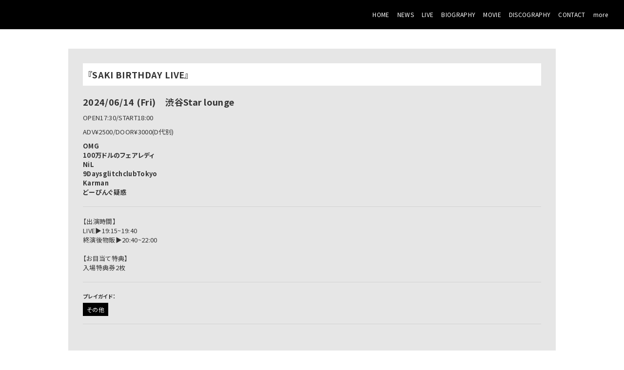

--- FILE ---
content_type: text/html; charset=utf-8
request_url: https://nil-idol.info/live/752af0c4-cccd-4fec-bd64-70f73e44bc18
body_size: 9182
content:
<!DOCTYPE html><html lang="ja"><head><meta charSet="utf-8"/><meta content="IE=edge" http-equiv="X-UA-Compatible"/><meta content="yes" name="apple-mobile-web-app-capable"/><meta content="black-translucent" name="apple-mobile-web-app-status-bar-style"/><script src="https://ajax.googleapis.com/ajax/libs/webfont/1.6.26/webfont.js"></script><script>
              WebFont.load({
                google: {
                  families: [
                    'Noto Sans JP:400,700',
                    'Noto Serif JP:400,700',
                    'M PLUS 1p:400,700',
                    'M PLUS Rounded 1c:400,700',
                    'Sawarabi Mincho',
                    'Sawarabi Gothic',
                    'Kosugi Maru',
                    'Kosugi', 
                  ]
                }
              });
          </script><meta charSet="utf-8"/><link href="/css/themes/fade/reset.css" rel="stylesheet"/><link href="/css/themes/fade/style.css" rel="stylesheet"/><meta name="keywords" content="NiL,ニル,NiLオフィシャルウェブサイト,アイドル,ロック"/><meta name="description" content="NiL(ニル)オフィシャルウェブサイト。ライブ情報、ニュース情報、ディスコグラフィー等。"/><meta property="og:type" content="website"/><meta property="og:url" content="https://nil-idol.info/live/752af0c4-cccd-4fec-bd64-70f73e44bc18"/><meta property="og:image" content="https://ryzm.imgee.io/sites/f41e48a2-dbab-414d-b0b0-70f10be5a35a/images/5a5e4a4a-1162-4c8d-88f6-2e81daad123a"/><meta property="og:site_name" content="NiL(ニル)オフィシャルウェブサイト"/><meta property="og:description" content="NiL(ニル)オフィシャルウェブサイト。ライブ情報、ニュース情報、ディスコグラフィー等。"/><meta name="twitter:card" content="summary_large_image"/><meta name="twitter:url" content="https://nil-idol.info/live/752af0c4-cccd-4fec-bd64-70f73e44bc18"/><meta name="twitter:description" content="NiL(ニル)オフィシャルウェブサイト。ライブ情報、ニュース情報、ディスコグラフィー等。"/><meta name="twitter:image" content="https://ryzm.imgee.io/sites/f41e48a2-dbab-414d-b0b0-70f10be5a35a/images/5a5e4a4a-1162-4c8d-88f6-2e81daad123a"/><meta content="width=device-width,minimum-scale=1,initial-scale=1" name="viewport"/><link href="https://cdnjs.cloudflare.com/ajax/libs/drawer/3.2.2/css/drawer.min.css" rel="stylesheet"/><style>html body { font-family: &#x27;Noto Sans JP&#x27;, sans-serif }</style><title>『SAKI BIRTHDAY LIVE』 | NiL(ニル)オフィシャルウェブサイト</title><meta property="og:title" content="『SAKI BIRTHDAY LIVE』 | NiL(ニル)オフィシャルウェブサイト"/><meta name="twitter:title" content="『SAKI BIRTHDAY LIVE』 | NiL(ニル)オフィシャルウェブサイト"/><meta name="next-head-count" content="20"/><link rel="preload" href="/_next/static/css/5dcc537bc653b816c58d.css" as="style"/><link rel="stylesheet" href="/_next/static/css/5dcc537bc653b816c58d.css" data-n-g=""/><noscript data-n-css=""></noscript><link rel="preload" href="/_next/static/chunks/main-a6e64ebd47c571e990e9.js" as="script"/><link rel="preload" href="/_next/static/chunks/webpack-50bee04d1dc61f8adf5b.js" as="script"/><link rel="preload" href="/_next/static/chunks/framework.2e756dc96581c9ba464a.js" as="script"/><link rel="preload" href="/_next/static/chunks/75fc9c18.b05832cb80ca0878d918.js" as="script"/><link rel="preload" href="/_next/static/chunks/388db4e54873829912e377368c4cbc0108516f83.37a42c5318c48859516e.js" as="script"/><link rel="preload" href="/_next/static/chunks/cb66474e78ad0dba396bee8b140ca470735ccec0.5cd081db005de60cbb90.js" as="script"/><link rel="preload" href="/_next/static/chunks/f9a5c3c4ec3f33e7b18d0ea58a316be2b488e0f7.6d66190da45ac124e73d.js" as="script"/><link rel="preload" href="/_next/static/chunks/5eacaf93eca2ceede96943d5c8393b7ebdc89166.a86d87878619ab1b82be.js" as="script"/><link rel="preload" href="/_next/static/chunks/c40705d12f3753665b2482f33001ed75f479ce79.a08459814d2925805296.js" as="script"/><link rel="preload" href="/_next/static/chunks/71247caf95475e3ea7f9a0f8a30beb258b23d005.2064b705955387ee67d5.js" as="script"/><link rel="preload" href="/_next/static/chunks/pages/_app-8b9ac39bb61e74ae2275.js" as="script"/><link rel="preload" href="/_next/static/chunks/pages/live/%5Bid%5D-41c8fd72c710334f4690.js" as="script"/></head><body class="select_color_bg select_color_text"><div id="__next"><style>
          .select_color_bg {
            
            background-color: #ffffffff;
            
            
            background-repeat: no-repeat;
          }
          .select_color_blockbg {
              background-color: #e6e6e6ff;
          }
          .select_color_text {
              color: #333333ff;
          }
          .select_color_linktext {
              color: #333333ff;
          }
          .select_color_accent {
              color: #333333ff;
          }
          .select_color_headlinebg {
              background-color: #ffffffff;
          }
          .select_color_navbg {
              background-color: #000000ff;
          }
          .select_color_navtext {
              color: #ffffffff;
          }
          .select_color_footerbg {
              background-color: #000000ff;
          }
          .select_color_footertext {
              color: #ffffffff;
          }
         </style><style>
          .menu .bar {
            background-color: #ffffffff;
          }

          /* for Quill editor */
          .index-songttl a,
          .news-single-box .description a,
          .detail-live a,
          .bio-text a,
          .bio-member a,
          .disco-single-box .description a,
          .stream-text a,
          .goods-single-box .description a {
            color: #333333ff;
          }
         </style><header><nav class="select_color_navbg"><div class="logo"><a href="/"><h1 class="select_color_navtext"><img src="https://ryzm.imgee.io/sites/f41e48a2-dbab-414d-b0b0-70f10be5a35a/images/091bc3d2-8ca0-4202-b643-725dc9af298c" alt=""/></h1></a></div><div class="menu"><div class="bar bar1"></div><div class="bar bar2"></div><div class="bar bar3"></div></div><ul class="nav-links select_color_navbg"><li><a class="select_color_navtext" href="/">HOME</a></li><li><a class="select_color_navtext" href="/news">NEWS</a></li><li><a class="select_color_navtext" href="/live">LIVE</a></li><li><a class="select_color_navtext" href="/biography">BIOGRAPHY</a></li><li><a class="select_color_navtext" href="/movie">MOVIE</a></li><li><a class="select_color_navtext" href="/discography">DISCOGRAPHY</a></li><li><a class="select_color_navtext" href="/contact">CONTACT</a></li><li><a class="select_color_navtext">more</a></li></ul></nav></header><div id="content" class="live-single"><section id="live_insideview" class="select_color_blockbg"><div class="live-single-box"><div class="live-li-box"><h2 class="title select_color_accent select_color_headlinebg">『SAKI BIRTHDAY LIVE』</h2></div><div class="datevenue"><div class="date">2024/06/14 (Fri)</div><div class="venue">渋谷Star lounge</div></div><div class="live-cbox"><p class="time">OPEN17:30/START18:00</p><p class="ticket-price">ADV¥2500/DOOR¥3000(D代別)</p></div><p class="act">OMG
100万ドルのフェアレディ
NiL
9DaysglitchclubTokyo
Karman
どーぴんぐ疑惑</p><div class="detail-live"><p>【出演時間】</p><p>LIVE▶19:15~19:40</p><p>終演後物販▶20:40~22:00</p><p><br></p><p>【お目当て特典】</p><p>入場特典券2枚</p></div><div class="playguide"><h5>プレイガイド：</h5><ul><li><a class="select_color_navtext select_color_navbg" href="https://tiget.net/events/319316">その他</a></li></ul></div><div class="img_area"><img alt="" src="https://ryzm.imgee.io/sites/f41e48a2-dbab-414d-b0b0-70f10be5a35a/images/6960ab81-4f66-49c3-844e-2ec5874c1094?auto=compress,format&amp;lossless=0&amp;fit=crop&amp;w=1200"/></div></div><p class="center"><a href="/live" class="pageback select_color_navtext select_color_navbg">PAGE BACK</a></p></section></div><footer class="select_color_footerbg"><section class="footer-menu"><div class="player"><ul></ul></div><div class="social"><ul><li><a class="select_color_footertext" href="https://twitter.com/nil_idol"><svg width="1200" height="1227" viewBox="0 0 1200 1227" fill="none" xmlns="http://www.w3.org/2000/svg" style="font-size:1rem;margin-right:2px"><path d="M714.163 519.284L1160.89 0H1055.03L667.137 450.887L357.328 0H0L468.492 681.821L0 1226.37H105.866L515.491 750.218L842.672 1226.37H1200L714.137 519.284H714.163ZM569.165 687.828L521.697 619.934L144.011 79.6944H306.615L611.412 515.685L658.88 583.579L1055.08 1150.3H892.476L569.165 687.854V687.828Z" fill="currentColor"></path></svg></a></li><li><a class="select_color_footertext" href="https://youtube.com/channel/UCegkJmlOOR4bLtybqbp463Q"><svg class="MuiSvgIcon-root" focusable="false" viewBox="0 0 24 24" aria-hidden="true"><path d="M10 15l5.19-3L10 9v6m11.56-7.83c.13.47.22 1.1.28 1.9.07.8.1 1.49.1 2.09L22 12c0 2.19-.16 3.8-.44 4.83-.25.9-.83 1.48-1.73 1.73-.47.13-1.33.22-2.65.28-1.3.07-2.49.1-3.59.1L12 19c-4.19 0-6.8-.16-7.83-.44-.9-.25-1.48-.83-1.73-1.73-.13-.47-.22-1.1-.28-1.9-.07-.8-.1-1.49-.1-2.09L2 12c0-2.19.16-3.8.44-4.83.25-.9.83-1.48 1.73-1.73.47-.13 1.33-.22 2.65-.28 1.3-.07 2.49-.1 3.59-.1L12 5c4.19 0 6.8.16 7.83.44.9.25 1.48.83 1.73 1.73z"></path></svg></a></li></ul></div><p class="copyright select_color_footertext">© <!-- -->2025<!-- --> <!-- -->NO MISS RECORDS<!-- -->.</p><p class="select_color_footertext">Powered by<!-- --> <a href="https://ryzm.jp" class="select_color_footertext">RYZM</a></p></section></footer></div></body><script id="__NEXT_DATA__" type="application/json">{"props":{"pageProps":{"data":{"requestUrls":[{"url":"/design_settings","key":"design_settings"},{"url":"/navigations","key":"navigation"},{"url":"/site","key":"site"},{"url":"/plugins","key":"plugin"},{"url":"/banners","key":"banners"},{"url":"/lives?archived=0","key":"live_list"},{"url":"/bio","key":"biography"},{"url":"/lives/752af0c4-cccd-4fec-bd64-70f73e44bc18","key":"live"},{"url":"/tickets/752af0c4-cccd-4fec-bd64-70f73e44bc18","key":"ticket"}],"fetchedData":{"design_settings":{"data":{"theme_id":"sixth","customize":{"colors":{"text":"#333333ff","accent":"#333333ff","nav_text":"#ffffffff","link_text":"#333333ff","background":"#ffffffff","footer_text":"#ffffffff","nav_background":"#000000ff","block_background":"#e6e6e6ff","footer_background":"#000000ff","headline_background":"#ffffffff"},"background":{"fix":false,"repeat":false,"maximize":false}},"font_id":"noto_sans_jp","logo_image":{"id":"8d9fd0b4-84ec-4505-9d55-ec85b6102a84","url":"https://ryzm.imgee.io/sites/f41e48a2-dbab-414d-b0b0-70f10be5a35a/images/091bc3d2-8ca0-4202-b643-725dc9af298c","mime_type":"image/png","file_name":"NiLlogo.png","width":"1000","height":"400","alt_text":null,"title":null},"hero_image":{"id":"d7acf7f3-eed4-4fa2-a3ce-7fa3ef5ec325","url":"https://ryzm.imgee.io/sites/f41e48a2-dbab-414d-b0b0-70f10be5a35a/images/5a5e4a4a-1162-4c8d-88f6-2e81daad123a","mime_type":"image/jpeg","file_name":"IMG_8177.jpeg","width":"3586","height":"2392","alt_text":null,"title":null}}},"navigation":{"data":[{"id":4794,"title":"NEWS","is_default":true,"type":null,"url":null,"position":1,"active":1},{"id":4796,"title":"LIVE","is_default":true,"type":"live","url":null,"position":3,"active":1},{"id":4797,"title":"BIOGRAPHY","is_default":true,"type":"biography","url":null,"position":4,"active":1},{"id":4799,"title":"MOVIE","is_default":true,"type":"movie","url":null,"position":5,"active":1},{"id":4798,"title":"DISCOGRAPHY","is_default":true,"type":"discography","url":null,"position":6,"active":1},{"id":4802,"title":"CONTACT","is_default":true,"type":"contact","url":null,"position":9,"active":1},{"id":4849,"title":"ファンクラブ","is_default":false,"type":null,"url":"https://nil-idol.com/","position":1,"active":1}]},"site":{"data":{"id":"f41e48a2-dbab-414d-b0b0-70f10be5a35a","subdomain":"nil","title":"NiL(ニル)オフィシャルウェブサイト","description":"NiL(ニル)オフィシャルウェブサイト。ライブ情報、ニュース情報、ディスコグラフィー等。","keywords":"NiL,ニル,NiLオフィシャルウェブサイト,アイドル,ロック","og_image":null,"copyright":"NO MISS RECORDS","favicon":null,"webclip":null,"artist_name":"NiL(ニル)","embed_header_tag":null,"embed_body_tag":null,"sns_links":{"twitter":"https://twitter.com/nil_idol","youtube":"https://youtube.com/channel/UCegkJmlOOR4bLtybqbp463Q"},"published":1,"show_ads":false}},"plugin":{"data":[{"plugin":"live_aggregation","enabled":true},{"plugin":"custom_domain","enabled":true},{"plugin":"ticketing","enabled":true},{"plugin":"announcement","enabled":false},{"plugin":"banner","enabled":false},{"plugin":"image_slider","enabled":false},{"plugin":"member_profile","enabled":false}]},"banners":null,"live_list":{"data":[{"id":"31044643-b1c9-45f3-acb9-7e5fc4906ab7","status":"publish","event_date":"2025-11-19","event_date_status":"status_confirmed","cover_image":{"id":"7ce3ff22-e49a-4dfa-9f9a-02d12c7b1cf2","url":"https://ryzm.imgee.io/sites/f41e48a2-dbab-414d-b0b0-70f10be5a35a/images/3fe13a53-f59c-4330-bc90-79b604968583","mime_type":"image/jpeg","file_name":"IMG_4720.jpeg","width":"1081","height":"1513","alt_text":null,"title":null},"category":{"id":12349,"name":"LIVE","slug":"live","position":1},"venue":"Shinjuku club SCIENCE/ShinjukuHEIST/Zepp Shinjuku/新宿LOFT/新宿ACB Hall/Zirco Tokyo","title":"”The Theory of SCIENCE\" ～Shinjuku club SCIENCE 10th Anniversary ～","artist":null,"doors_starts_time":"OPEN 12:00/START 12:30","price":"11月19日(水)1日券＊Bチケット＊ ADV ¥6,800- / DOOR ¥7,800- (1D別)   2日間通し券＊300枚限定Aチケット＊ ¥11,800-(2D別)","reservation_setting":{"ticket_reservation_type":"platform","web_reservation_max_quantity":null,"web_reservation_max_quantity_per_person":null,"platforms":[{"id":"other","url":"https://t.livepocket.jp/e/ezuda"},{"id":"other","url":"https://t.livepocket.jp/e/u5z23"}]},"body":"\u003cp\u003e【出演時間】\u003c/p\u003e\u003cp\u003eLIVE▶︎19:40-\u003c/p\u003e\u003cp\u003e終演後物販▶︎21:00-22:00\u003c/p\u003e\u003cp\u003e\u003cbr\u003e\u003c/p\u003e\u003cp\u003eNiLの出演はZirco Tokyoととなります。\u003c/p\u003e\u003cp\u003e\u003cbr\u003e\u003c/p\u003e\u003cp\u003e\u003cbr\u003e\u003c/p\u003e\u003cp\u003e\u003cbr\u003e\u003c/p\u003e\u003cp\u003e\u003cbr\u003e\u003c/p\u003e","publishes_at":"2025-07-14T07:19:00Z","archived":0,"created_at":"2025-07-14T07:21:23Z","updated_at":"2025-10-27T06:52:24Z"},{"id":"cc5c193c-b964-4630-b984-6a7411d06d13","status":"publish","event_date":"2025-11-20","event_date_status":"status_confirmed","cover_image":{"id":"efcb8aeb-7c36-4418-8b81-c6bb59c08ae9","url":"https://ryzm.imgee.io/sites/f41e48a2-dbab-414d-b0b0-70f10be5a35a/images/bf387b88-c40b-4298-bcaa-fcbf2a850940","mime_type":"image/jpeg","file_name":"IMG_1219.jpeg","width":"1516","height":"1080","alt_text":null,"title":null},"category":{"id":12349,"name":"LIVE","slug":"live","position":1},"venue":"新高円寺LOFT X","title":"凛々しくも臨界に咲くARTERIA 東京定期 『LILIA-VIBES Vol.3』","artist":null,"doors_starts_time":"OPEN 18:30/START19:00","price":"ADV¥2,400/DOOR¥2,900(D代別)","reservation_setting":{"ticket_reservation_type":"not_reservation_and_sell","web_reservation_max_quantity":null,"web_reservation_max_quantity_per_person":null,"platforms":null},"body":"\u003cp\u003e【出演時間】\u003c/p\u003e\u003cp\u003eLIVE▶19:50~20:15\u003c/p\u003e\u003cp\u003e終演後物販▶21:20~\u003c/p\u003e\u003cp\u003e\u003cbr\u003e\u003c/p\u003e\u003cp\u003e【お目当て特典】\u003c/p\u003e\u003cp\u003e入場特典券1枚\u003c/p\u003e","publishes_at":"2025-07-31T03:14:00Z","archived":0,"created_at":"2025-07-31T03:14:36Z","updated_at":"2025-10-27T06:56:55Z"},{"id":"d22f34e4-96fb-4dcb-a44e-b4f2c94e00d7","status":"publish","event_date":"2025-11-21","event_date_status":"status_confirmed","cover_image":{"id":"55f08b5f-1666-41e3-bd27-edef134cd0e1","url":"https://ryzm.imgee.io/sites/f41e48a2-dbab-414d-b0b0-70f10be5a35a/images/8aba50fd-2a69-4732-bf5e-27f4b6e107e7","mime_type":"image/jpeg","file_name":"IMG_1157.jpeg","width":"1595","height":"2126","alt_text":null,"title":null},"category":{"id":12349,"name":"LIVE","slug":"live","position":1},"venue":"新宿HEIST","title":"NiL東京定期公演“BUZZER BEATER vol.11”","artist":"NiL\nCHEMICAL X\nアイル\nBR!OT\nELLIC\nマイフェアガ→ル","doors_starts_time":"OPEN 18:00/START/18:30","price":"ADV¥2,500/DOOR¥3,000(D代別)","reservation_setting":{"ticket_reservation_type":"platform","web_reservation_max_quantity":null,"web_reservation_max_quantity_per_person":null,"platforms":[{"id":"other","url":"https://tiget.net/events/438626"}]},"body":"\u003cp\u003e【出演時間】\u003c/p\u003e\u003cp\u003eLIVE▶︎20:35-21:00\u003c/p\u003e\u003cp\u003e終演後物販▶︎21:10-22:15\u003c/p\u003e\u003cp\u003e\u003cbr\u003e\u003c/p\u003e\u003cp\u003e【お目当て特典】\u003c/p\u003e\u003cp\u003e入場特典券1枚\u003c/p\u003e\u003cp\u003eファンクラブ＋1枚\u003c/p\u003e","publishes_at":"2025-07-31T03:14:00Z","archived":0,"created_at":"2025-07-31T03:15:24Z","updated_at":"2025-10-27T07:00:27Z"},{"id":"1214a38d-72f7-4cf1-81d4-0f359a966efa","status":"publish","event_date":"2025-11-22","event_date_status":"status_confirmed","cover_image":{"id":"a6ed1304-3fb3-4b96-aa67-f82b1a2be98f","url":"https://ryzm.imgee.io/sites/f41e48a2-dbab-414d-b0b0-70f10be5a35a/images/e00e77b0-4587-44b4-ac9d-cd5e4831b323","mime_type":"image/jpeg","file_name":"IMG_1074.jpeg","width":"2154","height":"1529","alt_text":null,"title":null},"category":{"id":12349,"name":"LIVE","slug":"live","position":1},"venue":"新高円寺LOFTX","title":"屋根裏 vol.41","artist":"AdFicTioN/O-VER-KiLL/CHEMICAL X/終末ピエロ/オブセス/Village in Maier/キグルミ/NiL","doors_starts_time":"OPEN 16:10/START16:30","price":"ADV¥3,000/DOOR¥3,500(D代別)","reservation_setting":{"ticket_reservation_type":"platform","web_reservation_max_quantity":null,"web_reservation_max_quantity_per_person":null,"platforms":[{"id":"other","url":"https://tiget.net/events/437409"}]},"body":"\u003cp\u003e【出演時間】\u003c/p\u003e\u003cp\u003eLIVE▶︎19:40-20:10\u003c/p\u003e\u003cp\u003e終演後物販▶︎21:40-22:40\u003c/p\u003e\u003cp\u003e\u003cbr\u003e\u003c/p\u003e\u003cp\u003e【お目当て特典】\u003c/p\u003e\u003cp\u003e入場特典券2枚\u003c/p\u003e","publishes_at":"2025-10-22T16:31:00Z","archived":0,"created_at":"2025-10-22T16:32:15Z","updated_at":"2025-10-27T07:05:41Z"},{"id":"b849d929-3ad8-4d0c-9611-bc8aaeb32503","status":"publish","event_date":"2025-11-22","event_date_status":"status_confirmed","cover_image":null,"category":{"id":12349,"name":"LIVE","slug":"live","position":1},"venue":"東京","title":"LIVE予定","artist":null,"doors_starts_time":null,"price":null,"reservation_setting":{"ticket_reservation_type":"not_reservation_and_sell","web_reservation_max_quantity":null,"web_reservation_max_quantity_per_person":null,"platforms":null},"body":"\u003cp\u003e詳細は後日発表となります。\u003c/p\u003e\u003cp\u003e予告無く変更となる場合があります。\u003c/p\u003e\u003cp\u003e予めご了承ください。\u003c/p\u003e","publishes_at":"2025-10-22T16:32:00Z","archived":0,"created_at":"2025-10-22T16:32:40Z","updated_at":"2025-10-22T16:33:49Z"},{"id":"f03eef65-dbd4-4c03-a85d-41351c54b9ed","status":"publish","event_date":"2025-11-23","event_date_status":"status_confirmed","cover_image":{"id":"ecf67961-7d45-4405-ae64-ec0669d09500","url":"https://ryzm.imgee.io/sites/f41e48a2-dbab-414d-b0b0-70f10be5a35a/images/afc7f70c-847a-4df1-b2ea-4417e8809d95","mime_type":"image/jpeg","file_name":"IMG_1244.jpeg","width":"1076","height":"1522","alt_text":null,"title":null},"category":{"id":12349,"name":"LIVE","slug":"live","position":1},"venue":"吉祥寺CLUB SEATA","title":"イナズマズマvol.10","artist":null,"doors_starts_time":"OPEN 11:30/START11:50","price":"前方優先エリア前売り¥3,500/当日¥4,500(D代別) 一般前売¥2,500/当日¥3,500(D代別)","reservation_setting":{"ticket_reservation_type":"platform","web_reservation_max_quantity":null,"web_reservation_max_quantity_per_person":null,"platforms":[{"id":"other","url":"https://t.livepocket.jp/e/zumazuma"}]},"body":"\u003cp\u003e【出演時間】\u003c/p\u003e\u003cp\u003eLIVE▶16:00~16:20\u003c/p\u003e\u003cp\u003e並行物販▶16:25~17:25(A)\u003c/p\u003e\u003cp\u003e\u003cbr\u003e\u003c/p\u003e\u003cp\u003e【お目当て特典】\u003c/p\u003e\u003cp\u003e優先エリア\u003c/p\u003e\u003cp\u003e入場特典券2枚\u003c/p\u003e\u003cp\u003e一般\u003c/p\u003e\u003cp\u003e入場特典券1枚\u003c/p\u003e","publishes_at":"2025-10-22T16:32:00Z","archived":0,"created_at":"2025-10-22T16:32:58Z","updated_at":"2025-10-27T07:59:07Z"},{"id":"42651ff6-f04f-462c-810c-542ca41257c6","status":"publish","event_date":"2025-11-23","event_date_status":"status_confirmed","cover_image":{"id":"6dd36701-1ad6-497c-87d6-fc6ce09ca26f","url":"https://ryzm.imgee.io/sites/f41e48a2-dbab-414d-b0b0-70f10be5a35a/images/1a5c8542-c04f-4286-9535-a5dcd62528d7","mime_type":"image/jpeg","file_name":"IMG_8542.jpeg","width":"1730","height":"2423","alt_text":null,"title":null},"category":{"id":12349,"name":"LIVE","slug":"live","position":1},"venue":"at Shinjuku HEIST","title":"NANONI × NiL presents. “ナノニル”","artist":"\u003cACT\u003e\nNANONI\nNiL\nCYCLONISTA\nVillage in Maier","doors_starts_time":"OPEN/START 10:45/11:15","price":"ADV/DOOR ¥2,500/¥3,000(+1D)","reservation_setting":{"ticket_reservation_type":"platform","web_reservation_max_quantity":null,"web_reservation_max_quantity_per_person":null,"platforms":[{"id":"other","url":"https://tiget.net/events/443201"}]},"body":"\u003cp\u003eLIVE▶︎12:05-12:30\u003c/p\u003e\u003cp\u003e終演後物販▶︎13:00-14:00\u003c/p\u003e\u003cp\u003e🎁入場特典券2枚\u003c/p\u003e","publishes_at":"2025-10-22T16:34:00Z","archived":0,"created_at":"2025-10-22T16:34:36Z","updated_at":"2025-11-14T18:01:14Z"},{"id":"d1d062c0-1c19-482f-9f88-f6143e3902d0","status":"publish","event_date":"2025-11-25","event_date_status":"status_confirmed","cover_image":{"id":"45ce9e9a-e6d9-4813-a7bc-1dca9af7b3c4","url":"https://ryzm.imgee.io/sites/f41e48a2-dbab-414d-b0b0-70f10be5a35a/images/619cb05e-64b8-4dc3-b67d-5f292d1f1b7f","mime_type":"image/jpeg","file_name":"IMG_1452.jpeg","width":"2435","height":"1722","alt_text":null,"title":null},"category":{"id":12349,"name":"LIVE","slug":"live","position":1},"venue":"心斎橋AtlantiQs","title":"NiL 緊急開催「ニルズの輪を広げよう！無銭ライブ」","artist":null,"doors_starts_time":"OPEN 19:30/START20:00","price":"ADV. ¥0(1D)/DOOR¥1,000(1D)","reservation_setting":{"ticket_reservation_type":"platform","web_reservation_max_quantity":null,"web_reservation_max_quantity_per_person":null,"platforms":[{"id":"other","url":"https://tiget.net/events/442688"}]},"body":"\u003cp\u003e12/10(水)開催のなんばHatchワンマンの手売りチケットを一枚購入でチェキ券1枚プレゼント！\u003c/p\u003e","publishes_at":"2025-11-11T08:42:00Z","archived":0,"created_at":"2025-11-11T08:44:16Z","updated_at":"2025-11-11T08:44:16Z"},{"id":"a53cab48-b9c3-4ffd-8ec9-e4486f7c25c1","status":"publish","event_date":"2025-11-27","event_date_status":"status_confirmed","cover_image":{"id":"624c8fa8-7630-4ad5-8a12-005eae466750","url":"https://ryzm.imgee.io/sites/f41e48a2-dbab-414d-b0b0-70f10be5a35a/images/f131627d-5c17-41ba-953a-90c4dd669c8f","mime_type":"image/jpeg","file_name":"IMG_0692.jpeg","width":"1080","height":"1350","alt_text":null,"title":null},"category":{"id":12349,"name":"LIVE","slug":"live","position":1},"venue":"アメリカ村BEYOND","title":"NiLかぐらむく生誕祭","artist":null,"doors_starts_time":"OPEN 19:00/START19:30","price":"Sチケット¥10,000/通常チケット¥2,000","reservation_setting":{"ticket_reservation_type":"platform","web_reservation_max_quantity":null,"web_reservation_max_quantity_per_person":null,"platforms":[{"id":"other","url":"https://t.livepocket.jp/e/kaguramukubd"}]},"body":"\u003cp\u003e\u003cbr\u003e\u003c/p\u003e","publishes_at":"2025-09-03T04:18:00Z","archived":0,"created_at":"2025-09-03T04:19:10Z","updated_at":"2025-10-27T08:46:04Z"},{"id":"d9f99b82-1ed2-4aa6-9492-2ef76944ff2f","status":"publish","event_date":"2025-11-28","event_date_status":"status_confirmed","cover_image":{"id":"c5c19380-cfe0-49a1-bde0-9b80af63a941","url":"https://ryzm.imgee.io/sites/f41e48a2-dbab-414d-b0b0-70f10be5a35a/images/0ef5a2ca-f55b-4615-bda0-b85aca7d08ad","mime_type":"image/jpeg","file_name":"IMG_1192.jpeg","width":"1080","height":"1350","alt_text":null,"title":null},"category":{"id":12349,"name":"LIVE","slug":"live","position":1},"venue":"長堀橋WAXX","title":"スミイチバン生誕祭","artist":null,"doors_starts_time":"OPEN 19:00/START19:30","price":"ADV¥2,000/DOOR¥2,500(D代別)","reservation_setting":{"ticket_reservation_type":"platform","web_reservation_max_quantity":null,"web_reservation_max_quantity_per_person":null,"platforms":[{"id":"other","url":"https://t.livepocket.jp/e/1uj9u"}]},"body":"\u003cp\u003e【お目当て特典】\u003c/p\u003e\u003cp\u003e入場特典券1枚\u003c/p\u003e","publishes_at":"2025-10-27T08:37:00Z","archived":0,"created_at":"2025-10-27T08:40:13Z","updated_at":"2025-10-27T08:40:13Z"},{"id":"d0b6385b-e2fd-4cd5-a627-8aef920f812b","status":"publish","event_date":"2025-12-02","event_date_status":"status_confirmed","cover_image":{"id":"f8fdd9a3-d3f8-4245-97e2-90e07c437909","url":"https://ryzm.imgee.io/sites/f41e48a2-dbab-414d-b0b0-70f10be5a35a/images/a8198512-261e-4575-90eb-62ea0827d6db","mime_type":"image/jpeg","file_name":"IMG_1485.jpeg","width":"1108","height":"1477","alt_text":null,"title":null},"category":{"id":12349,"name":"LIVE","slug":"live","position":1},"venue":"littleHEARTS. 大阪店","title":"NiL インストアイベント","artist":null,"doors_starts_time":"OPEN 19:30/START19:45","price":"観覧無料","reservation_setting":{"ticket_reservation_type":"not_reservation_and_sell","web_reservation_max_quantity":null,"web_reservation_max_quantity_per_person":null,"platforms":null},"body":"\u003cp\u003e\u003cbr\u003e\u003c/p\u003e\u003cp\u003e【対象商品】\u003c/p\u003e\u003cp\u003e・NiLワンマンライブ『Never is a Long time』の チケット¥2,000をご購入で、写メ＋メンバー1名からサイン\u003c/p\u003e\u003cp\u003e・特典券1枚\u003c/p\u003e\u003cp\u003e¥1,500でメンバー1人とツーショットチェキ\u003c/p\u003e","publishes_at":"2025-11-16T13:27:00Z","archived":0,"created_at":"2025-11-16T13:48:27Z","updated_at":"2025-11-16T13:48:27Z"},{"id":"3a5b11b4-3dea-495e-a657-a41bdef80937","status":"publish","event_date":"2025-12-03","event_date_status":"status_confirmed","cover_image":{"id":"01bbf8d7-cb4e-4907-a0d8-f64bfed269fc","url":"https://ryzm.imgee.io/sites/f41e48a2-dbab-414d-b0b0-70f10be5a35a/images/6b6787f0-1110-4955-b670-8b9f9f6ed7bc","mime_type":"image/jpeg","file_name":"IMG_8590.jpeg","width":"1263","height":"1787","alt_text":null,"title":null},"category":{"id":12349,"name":"LIVE","slug":"live","position":1},"venue":"梅田 Zeela（大阪）","title":"「SURVIVOR'S BANQUET ＃001」","artist":"出演：\nELLIC\nELEVYZ\nsustain\nLΩPARA\nNiL\nLØISLOID","doors_starts_time":"開場 17:30 / 開演 18:00","price":"前売 2,000円 / 当日 2,500円 各D代別","reservation_setting":{"ticket_reservation_type":"platform","web_reservation_max_quantity":null,"web_reservation_max_quantity_per_person":null,"platforms":[{"id":"other","url":"https://t.livepocket.jp/e/20idw"}]},"body":"\u003cp\u003eLIVE▶︎19:40-20:05\u0026nbsp;\u003c/p\u003e\u003cp\u003e物販▶︎20:40-22:00\u0026nbsp;\u003c/p\u003e\u003cp\u003e🎁入場特典券1枚\u003c/p\u003e","publishes_at":"2025-11-14T17:50:00Z","archived":0,"created_at":"2025-11-14T17:51:52Z","updated_at":"2025-11-14T17:57:21Z"}],"links":{"first":"https://api.ryzm.jp/public/lives?page=1","last":"https://api.ryzm.jp/public/lives?page=2","prev":null,"next":"https://api.ryzm.jp/public/lives?page=2"},"meta":{"current_page":1,"from":1,"last_page":2,"links":[{"url":null,"label":"\u0026laquo; Previous","active":false},{"url":"https://api.ryzm.jp/public/lives?page=1","label":"1","active":true},{"url":"https://api.ryzm.jp/public/lives?page=2","label":"2","active":false},{"url":"https://api.ryzm.jp/public/lives?page=2","label":"Next \u0026raquo;","active":false}],"path":"https://api.ryzm.jp/public/lives","per_page":12,"to":12,"total":21}},"biography":{"data":{"body":"\u003cp\u003e様々なアイドルグループでの活動を経てきたミスエミリを中心に2022年5月に結成された新ロックアイドルグループ”NiL(ニル)”。 デビューライブも完全ソールドアウトし、東名阪主催ツアーもほぼ全箇所ソールドアウトするなど、関西で注目のアイドルグループ。 関西テレビ「千原ジュニアの座王」、「ウラマヨ」などのエンディング曲に大抜擢。\u003c/p\u003e\u003cp\u003e2023.5.16に1st.mini album「Evolving」をリリース。オリコンデイリーチャート8位,ウイークリーチャート11位を記録。 1周年記念ワンマンライブを決行。完全ソールドアウト。デビュー約1年半で心斎橋BIGCATワンマンを大成功におさめる。 神戸のチャリティーフェス「COMING KOBE24」に出演を果たす。\u0026nbsp;2024.12 東京・大阪CLUB QUATTRO・梅田CLUB QUATTROワンマンライブを成功させる。\u003c/p\u003e\u003cp\u003e2025.5「COMING KOBE25」に出演。\u003c/p\u003e\u003cp\u003e2025.5 3周年ワンマンライブを心斎橋BIGCATで行う。\u003c/p\u003e\u003cp\u003e\u003cbr\u003e\u003c/p\u003e\u003cp\u003e\u0026lt;Member L⇄R\u0026gt;かぐらむく,いわおえりか,ミスエミリ,望まひろ\u003c/p\u003e","artist_image":{"id":"d7acf7f3-eed4-4fa2-a3ce-7fa3ef5ec325","url":"https://ryzm.imgee.io/sites/f41e48a2-dbab-414d-b0b0-70f10be5a35a/images/5a5e4a4a-1162-4c8d-88f6-2e81daad123a","mime_type":"image/jpeg","file_name":"IMG_8177.jpeg","width":"3586","height":"2392","alt_text":null,"title":null}}},"live":{"data":{"id":"752af0c4-cccd-4fec-bd64-70f73e44bc18","status":"publish","event_date":"2024-06-14","event_date_status":"status_confirmed","cover_image":{"id":"e7f3e9d9-fd3c-46a4-a0de-5126f6fc9f5a","url":"https://ryzm.imgee.io/sites/f41e48a2-dbab-414d-b0b0-70f10be5a35a/images/6960ab81-4f66-49c3-844e-2ec5874c1094","mime_type":"image/jpeg","file_name":"IMG_6977.jpeg","width":"1075","height":"1521","alt_text":null,"title":null},"category":{"id":12349,"name":"LIVE","slug":"live","position":1},"venue":"渋谷Star lounge","title":"『SAKI BIRTHDAY LIVE』","artist":"OMG\n100万ドルのフェアレディ\nNiL\n9DaysglitchclubTokyo\nKarman\nどーぴんぐ疑惑","doors_starts_time":"OPEN17:30/START18:00","price":"ADV¥2500/DOOR¥3000(D代別)","reservation_setting":{"ticket_reservation_type":"platform","web_reservation_max_quantity":null,"web_reservation_max_quantity_per_person":null,"platforms":[{"id":"other","url":"https://tiget.net/events/319316"}]},"body":"\u003cp\u003e【出演時間】\u003c/p\u003e\u003cp\u003eLIVE▶19:15~19:40\u003c/p\u003e\u003cp\u003e終演後物販▶20:40~22:00\u003c/p\u003e\u003cp\u003e\u003cbr\u003e\u003c/p\u003e\u003cp\u003e【お目当て特典】\u003c/p\u003e\u003cp\u003e入場特典券2枚\u003c/p\u003e","publishes_at":"2024-04-10T15:29:00Z","archived":1,"created_at":"2024-04-10T15:29:37Z","updated_at":"2024-06-14T16:00:20Z"}},"ticket":null},"isLinkStage":false,"isPreview":false,"meta":{"url":"https://nil-idol.info/live/752af0c4-cccd-4fec-bd64-70f73e44bc18"}}},"__N_SSP":true},"page":"/live/[id]","query":{"id":"752af0c4-cccd-4fec-bd64-70f73e44bc18"},"buildId":"cQEdhjRWXHxl0VpWoUaHo","isFallback":false,"gssp":true,"customServer":true}</script><script nomodule="" src="/_next/static/chunks/polyfills-f28c831decbf144a7cc5.js"></script><script src="/_next/static/chunks/main-a6e64ebd47c571e990e9.js" async=""></script><script src="/_next/static/chunks/webpack-50bee04d1dc61f8adf5b.js" async=""></script><script src="/_next/static/chunks/framework.2e756dc96581c9ba464a.js" async=""></script><script src="/_next/static/chunks/75fc9c18.b05832cb80ca0878d918.js" async=""></script><script src="/_next/static/chunks/388db4e54873829912e377368c4cbc0108516f83.37a42c5318c48859516e.js" async=""></script><script src="/_next/static/chunks/cb66474e78ad0dba396bee8b140ca470735ccec0.5cd081db005de60cbb90.js" async=""></script><script src="/_next/static/chunks/f9a5c3c4ec3f33e7b18d0ea58a316be2b488e0f7.6d66190da45ac124e73d.js" async=""></script><script src="/_next/static/chunks/5eacaf93eca2ceede96943d5c8393b7ebdc89166.a86d87878619ab1b82be.js" async=""></script><script src="/_next/static/chunks/c40705d12f3753665b2482f33001ed75f479ce79.a08459814d2925805296.js" async=""></script><script src="/_next/static/chunks/71247caf95475e3ea7f9a0f8a30beb258b23d005.2064b705955387ee67d5.js" async=""></script><script src="/_next/static/chunks/pages/_app-8b9ac39bb61e74ae2275.js" async=""></script><script src="/_next/static/chunks/pages/live/%5Bid%5D-41c8fd72c710334f4690.js" async=""></script><script src="/_next/static/cQEdhjRWXHxl0VpWoUaHo/_buildManifest.js" async=""></script><script src="/_next/static/cQEdhjRWXHxl0VpWoUaHo/_ssgManifest.js" async=""></script></html>

--- FILE ---
content_type: text/css; charset=UTF-8
request_url: https://nil-idol.info/css/themes/fade/reset.css
body_size: 2223
content:
@charset "UTF-8";
/*!
 * ress.css • v3.0.1
 * MIT License
 * github.com/filipelinhares/ress
 */
/* # =================================================================
   # Global selectors
   # ================================================================= */
/* line 11, ../css/reset.css.scss */
html {
  box-sizing: border-box;
  -webkit-text-size-adjust: 100%;
  /* Prevent adjustments of font size after orientation changes in iOS */
  word-break: normal;
  -moz-tab-size: 4;
  tab-size: 4;
}

/* line 19, ../css/reset.css.scss */
*,
::before,
::after {
  background-repeat: no-repeat;
  /* Set `background-repeat: no-repeat` to all elements and pseudo elements */
  box-sizing: inherit;
}

/* line 26, ../css/reset.css.scss */
::before,
::after {
  text-decoration: inherit;
  /* Inherit text-decoration and vertical align to ::before and ::after pseudo elements */
  vertical-align: inherit;
}

/* line 32, ../css/reset.css.scss */
* {
  padding: 0;
  /* Reset `padding` and `margin` of all elements */
  margin: 0;
}

/* # =================================================================
   # General elements
   # ================================================================= */
/* line 41, ../css/reset.css.scss */
hr {
  overflow: visible;
  /* Show the overflow in Edge and IE */
  height: 0;
  /* Add the correct box sizing in Firefox */
}

/* line 46, ../css/reset.css.scss */
details,
main {
  display: block;
  /* Render the `main` element consistently in IE. */
}

/* line 51, ../css/reset.css.scss */
summary {
  display: list-item;
  /* Add the correct display in all browsers */
}

/* line 55, ../css/reset.css.scss */
small {
  font-size: 80%;
  /* Set font-size to 80% in `small` elements */
}

/* line 59, ../css/reset.css.scss */
[hidden] {
  display: none;
  /* Add the correct display in IE */
}

/* line 63, ../css/reset.css.scss */
abbr[title] {
  border-bottom: none;
  /* Remove the bottom border in Chrome 57 */
  /* Add the correct text decoration in Chrome, Edge, IE, Opera, and Safari */
  text-decoration: underline;
  text-decoration: underline dotted;
}

/* line 70, ../css/reset.css.scss */
a {
  background-color: transparent;
  /* Remove the gray background on active links in IE 10 */
}

/* line 74, ../css/reset.css.scss */
a:active,
a:hover {
  outline-width: 0;
  /* Remove the outline when hovering in all browsers */
}

/* line 79, ../css/reset.css.scss */
code,
kbd,
pre,
samp {
  font-family: monospace, monospace;
  /* Specify the font family of code elements */
}

/* line 86, ../css/reset.css.scss */
pre {
  font-size: 1em;
  /* Correct the odd `em` font sizing in all browsers */
}

/* line 90, ../css/reset.css.scss */
b,
strong {
  font-weight: bolder;
  /* Add the correct font weight in Chrome, Edge, and Safari */
}

/* https://gist.github.com/unruthless/413930 */
/* line 96, ../css/reset.css.scss */
sub,
sup {
  font-size: 75%;
  line-height: 0;
  position: relative;
  vertical-align: baseline;
}

/* line 104, ../css/reset.css.scss */
sub {
  bottom: -0.25em;
}

/* line 108, ../css/reset.css.scss */
sup {
  top: -0.5em;
}

/* # =================================================================
   # Forms
   # ================================================================= */
/* line 116, ../css/reset.css.scss */
input {
  border-radius: 0;
}

/* Replace pointer cursor in disabled elements */
/* line 121, ../css/reset.css.scss */
[disabled] {
  cursor: default;
}

/* line 125, ../css/reset.css.scss */
[type="number"]::-webkit-inner-spin-button,
[type="number"]::-webkit-outer-spin-button {
  height: auto;
  /* Correct the cursor style of increment and decrement buttons in Chrome */
}

/* line 130, ../css/reset.css.scss */
[type="search"] {
  -webkit-appearance: textfield;
  /* Correct the odd appearance in Chrome and Safari */
  outline-offset: -2px;
  /* Correct the outline style in Safari */
}

/* line 135, ../css/reset.css.scss */
[type="search"]::-webkit-search-decoration {
  -webkit-appearance: none;
  /* Remove the inner padding in Chrome and Safari on macOS */
}

/* line 139, ../css/reset.css.scss */
textarea {
  overflow: auto;
  /* Internet Explorer 11+ */
  resize: vertical;
  /* Specify textarea resizability */
}

/* line 144, ../css/reset.css.scss */
button,
input,
optgroup,
select,
textarea {
  font: inherit;
  /* Specify font inheritance of form elements */
}

/* line 152, ../css/reset.css.scss */
optgroup {
  font-weight: bold;
  /* Restore the font weight unset by the previous rule */
}

/* line 156, ../css/reset.css.scss */
button {
  overflow: visible;
  /* Address `overflow` set to `hidden` in IE 8/9/10/11 */
}

/* line 160, ../css/reset.css.scss */
button,
select {
  text-transform: none;
  /* Firefox 40+, Internet Explorer 11- */
}

/* Apply cursor pointer to button elements */
/* line 166, ../css/reset.css.scss */
button,
[type="button"],
[type="reset"],
[type="submit"],
[role="button"] {
  cursor: pointer;
}

/* Remove inner padding and border in Firefox 4+ */
/* line 176, ../css/reset.css.scss */
button::-moz-focus-inner,
[type="button"]::-moz-focus-inner,
[type="reset"]::-moz-focus-inner,
[type="submit"]::-moz-focus-inner {
  border-style: none;
  padding: 0;
}

/* Replace focus style removed in the border reset above */
/* line 185, ../css/reset.css.scss */
button:-moz-focusring,
[type="button"]::-moz-focus-inner,
[type="reset"]::-moz-focus-inner,
[type="submit"]::-moz-focus-inner {
  outline: 1px dotted ButtonText;
}

/* line 192, ../css/reset.css.scss */
button,
html [type="button"],
[type="reset"],
[type="submit"] {
  -webkit-appearance: button;
  /* Correct the inability to style clickable types in iOS */
}

/* Remove the default button styling in all browsers */
/* line 200, ../css/reset.css.scss */
button,
input,
select,
textarea {
  background-color: transparent;
  border-style: none;
}

/* Style select like a standard input */
/* line 209, ../css/reset.css.scss */
select {
  -moz-appearance: none;
  /* Firefox 36+ */
  -webkit-appearance: none;
  /* Chrome 41+ */
}

/* line 214, ../css/reset.css.scss */
select::-ms-expand {
  display: none;
  /* Internet Explorer 11+ */
}

/* line 218, ../css/reset.css.scss */
select::-ms-value {
  color: currentColor;
  /* Internet Explorer 11+ */
}

/* line 222, ../css/reset.css.scss */
legend {
  border: 0;
  /* Correct `color` not being inherited in IE 8/9/10/11 */
  color: inherit;
  /* Correct the color inheritance from `fieldset` elements in IE */
  display: table;
  /* Correct the text wrapping in Edge and IE */
  max-width: 100%;
  /* Correct the text wrapping in Edge and IE */
  white-space: normal;
  /* Correct the text wrapping in Edge and IE */
  max-width: 100%;
  /* Correct the text wrapping in Edge 18- and IE */
}

/* line 231, ../css/reset.css.scss */
::-webkit-file-upload-button {
  /* Correct the inability to style clickable types in iOS and Safari */
  -webkit-appearance: button;
  color: inherit;
  font: inherit;
  /* Change font properties to `inherit` in Chrome and Safari */
}

/* # =================================================================
   # Specify media element style
   # ================================================================= */
/* line 242, ../css/reset.css.scss */
img {
  border-style: none;
  /* Remove border when inside `a` element in IE 8/9/10 */
}

/* Add the correct vertical alignment in Chrome, Firefox, and Opera */
/* line 247, ../css/reset.css.scss */
progress {
  vertical-align: baseline;
}

/* # =================================================================
   # Accessibility
   # ================================================================= */
/* Hide content from screens but not screenreaders */
@media screen {
  /* line 257, ../css/reset.css.scss */
  [hidden~="screen"] {
    display: inherit;
  }

  /* line 260, ../css/reset.css.scss */
  [hidden~="screen"]:not(:active):not(:focus):not(:target) {
    position: absolute !important;
    clip: rect(0 0 0 0) !important;
  }
}
/* Specify the progress cursor of updating elements */
/* line 267, ../css/reset.css.scss */
[aria-busy="true"] {
  cursor: progress;
}

/* Specify the pointer cursor of trigger elements */
/* line 272, ../css/reset.css.scss */
[aria-controls] {
  cursor: pointer;
}

/* Specify the unstyled cursor of disabled, not-editable, or otherwise inoperable elements */
/* line 277, ../css/reset.css.scss */
[aria-disabled] {
  cursor: default;
}


--- FILE ---
content_type: text/css; charset=UTF-8
request_url: https://nil-idol.info/css/themes/fade/style.css
body_size: 7959
content:
@charset "UTF-8";
html {
  scroll-behavior: smooth;
  -webkit-font-feature-settings: 'palt';
          font-feature-settings: 'palt';
  font-size: 62.5%;
}

.clearfix {
  *zoom: 1;
}

.clearfix:after {
  content: '';
  display: table;
  clear: both;
}

img {
  vertical-align: bottom;
  line-height: 1em;
}

a {
  text-decoration: none;
}

a:hover {
  opacity: 0.8;
}

body {
  font-family: 'Noto Sans JP', sans-serif;
  margin: 0;
  padding: 0;
  font-size: 13px;
  font-size: 1.3rem;
  letter-spacing: 0.025em;
  background-position: center top;
  background-attachment: fixed;
  word-break: break-all;
  text-align: justify;
  display: -webkit-box;
  display: -ms-flexbox;
  display: flex;
  -webkit-box-orient: vertical;
  -webkit-box-direction: normal;
      -ms-flex-flow: column;
          flex-flow: column;
  min-height: 100vh;
}

@media (max-width: 800px) {
  body {
    font-size: 12px;
    font-size: 1.2rem;
  }
}

/*COLOR1
//linktextの変更はaタグも合わせる
.select_color_bg {
  background-color: #ffffff;
}
.select_color_blockbg {
  background-color: #e6e6e6;
}
.select_color_headlinebg {
  background-color: #ffffff;
}
.select_color_text {
  color: #333333;
}
.select_color_linktext {
  color: #333333;
}
.select_color_accent {
  color: #333333;
}
.select_color_navbg {
  background-color: #000000;
}
.select_color_navtext {
  color: #ffffff;
}

.select_color_footerbg {
  background-color: #000000;
}
.select_color_footertext {
  color: #ffffff;
}
*/
/*COLOR2
//linktextの変更はaタグも合わせる
.select_color_bg {
  background-color: #ffffff;
}
.select_color_blockbg {
  background-color: #dddfe6;
}
.select_color_headlinebg {
  background-color: #252c41;
}
.select_color_text {
  color: #333333;
}
.select_color_linktext {
  color: #333333;
}
.select_color_accent {
  color: #dddfe6;
}
.select_color_navbg {
  background-color: #f1404b;
}
.select_color_navtext {
  color: #ffffff;
}
.select_color_footerbg {
  background-color: #f1404b;
}
.select_color_footertext {
  color: #ffffff;
}
*/
/*COLOR3
//linktextの変更はaタグも合わせる
.select_color_bg {
  background-color: #ffffff;
}
.select_color_blockbg {
  background-color: #d9ccb9;
}
.select_color_headlinebg {
  background-color: #df7782;
}
.select_color_text {
  color: #333333;
}
.select_color_linktext {
  color: #333333;
}
.select_color_accent {
  color: #ffffff;
}
.select_color_navbg {
  background-color: #017890;
}
.select_color_navtext {
  color: #ffffff;
}
.select_color_footerbg {
  background-color: #017890;
}
.select_color_footertext {
  color: #ffffff;
}
*/
/*COLOR4
//linktextの変更はaタグも合わせる
.select_color_bg {
  background-color: #000000;
}
.select_color_blockbg {
  background-color: #000000;
}
.select_color_headlinebg {
  background-color: #33363b;
}
.select_color_text {
  color: #ffffff;
}
.select_color_linktext {
  color: #ffffff;
}
.select_color_accent {
  color: #ffffff;
}
.select_color_navbg {
  background-color: #000000;
}
.select_color_navtext {
  color: #ffffff;
}
.select_color_footerbg {
  background-color: #000000;
}
.select_color_footertext {
  color: #ffffff;
}
*/
/*COLOR5
//linktextの変更はaタグも合わせる
.select_color_bg {
  background-color: #b86c99;
}
.select_color_blockbg {
  background-color: #2b2b2b;
}
.select_color_headlinebg {
  background-color: #d78ab7;
}
.select_color_text {
  color: #ffffff;
}
.select_color_linktext {
  color: #ffffff;
}
.select_color_accent {
  color: #ffffff;
}
.select_color_navbg {
  background-color: #a54c80;
}
.select_color_navtext {
  color: #ffffff;
}
.select_color_footerbg {
  background-color: #a54c80;
}
.select_color_footertext {
  color: #ffffff;
}
*/
.select_color_bg {
  background-color: #191919;
}

.select_color_blockbg {
  background-color: #2b2b2b;
}

.select_color_headlinebg {
  background-color: #fff056;
}

.select_color_text {
  color: #ffffff;
}

.select_color_linktext {
  color: #ffffff;
}

.select_color_accent {
  color: #191919;
}

.select_color_navbg {
  background-color: #191919;
}

.select_color_navtext {
  color: #ffffff;
}

.select_color_footerbg {
  background-color: #dfe2db;
}

.select_color_footertext {
  color: #191919;
}

header {
  position: fixed;
  z-index: 888;
  width: 100%;
}

* {
  margin: 0;
  padding: 0;
  -webkit-box-sizing: border-box;
          box-sizing: border-box;
}

:root {
  --nav-height: 60px;
  --nav-background: #ccc;
}

@media (max-width: 800px) {
  :root {
    --nav-height: 50px;
  }
}

nav {
  display: -webkit-box;
  display: -ms-flexbox;
  display: flex;
  padding: 0 25px;
  -webkit-box-align: center;
      -ms-flex-align: center;
          align-items: center;
  width: 100%;
  height: var(--nav-height);
}

@media (max-width: 800px) {
  nav {
    padding: 0 20px;
    height: 50px;
  }
}

@media (max-width: 800px) {
  .logo {
    width: 85%;
    margin: 0 auto;
    text-align: center;
    position: relative;
    z-index: 6666;
  }
}

.logo h1 {
  font-size: 20px;
  font-weight: 700;
  text-transform: uppercase;
  letter-spacing: 2px;
}

@media (max-width: 800px) {
  .logo h1 {
    width: 100%;
    font-size: 14px;
    letter-spacing: 1px;
  }
}

.logo img {
  max-height: 30px;
}

@media (max-width: 800px) {
  .logo img {
    width: auto;
    max-width: 200px;
    max-height: 30px;
  }
}

/* nav-links */
.nav-links {
  display: -webkit-box;
  display: -ms-flexbox;
  display: flex;
  height: var(--nav-height);
  -webkit-box-align: center;
      -ms-flex-align: center;
          align-items: center;
  margin-left: auto;
}

.nav-links li {
  list-style: none;
  margin: 0 8px;
  height: var(--nav-height);
  line-height: var(--nav-height);
  text-align: center;
}

.nav-links li a {
  text-decoration: none;
  position: relative;
  font-size: 12px;
  font-size: 1.2rem;
}

@media (max-width: 800px) {
  .nav-links li a {
    display: block;
  }
}

@media screen and (min-width: 1200px) {
  /* 980px以上用（PC用）の記述 */
  ul.nav-links.select_color_navbg {
    background-color: transparent;
  }
}

/* menu */
.menu {
  cursor: pointer;
  border: none;
  outline: none;
  display: none;
}

.menu .bar {
  width: 23px;
  height: 3px;
  background: #ffffff;
  border-radius: 5px;
  opacity: 1;
  visibility: visible;
  -webkit-transition: 0.5s ease;
  transition: 0.5s ease;
  -webkit-transform-origin: left;
          transform-origin: left;
}

.menu .bar1 {
  margin-bottom: 5px;
}

.menu .bar3 {
  margin-top: 5px;
}

.menu.toggle .bar1 {
  -webkit-transform-origin: left;
          transform-origin: left;
  -webkit-transform: rotate(45deg);
          transform: rotate(45deg);
}

.menu.toggle .bar2 {
  opacity: 0;
  visibility: hidden;
}

.menu.toggle .bar3 {
  -webkit-transform-origin: left;
          transform-origin: left;
  -webkit-transform: rotate(-45deg);
          transform: rotate(-45deg);
}

/* responsive */
@media screen and (max-width: 1200px) {
  .nav-links {
    -webkit-box-orient: vertical;
    -webkit-box-direction: normal;
        -ms-flex-direction: column;
            flex-direction: column;
    position: fixed;
    top: 0;
    left: 100%;
    width: 100%;
    height: 100%;
    padding-top: 40px;
    -webkit-transition: 0.3s ease-out;
    transition: 0.3s ease-out;
    z-index: 7777;
  }
  .nav-links li {
    height: 40px;
    line-height: 40px;
    text-align: center;
    width: 100%;
    display: block;
  }
  .menu {
    display: block;
    margin-left: auto;
    position: absolute;
    right: 3%;
    z-index: 9999;
  }
  .menu.toggle + .nav-links {
    -webkit-transform: translateX(-100%);
            transform: translateX(-100%);
  }
}

.content {
  margin: 0;
  -webkit-box-flex: 1;
      -ms-flex: 1;
          flex: 1;
}

@media (max-width: 800px) {
  .content {
    padding-top: 48px;
  }
}

.content #welcome {
  margin-bottom: 50px;
  margin-top: 60px;
}

@media (max-width: 800px) {
  .content #welcome {
    margin-bottom: 10px;
    margin-top: 0px;
  }
}

.content #welcome img {
  width: 100%;
  vertical-align: bottom;
}

.content #slider {
  background: #000;
  padding: 0;
  width: 100%;
  min-height: 240px;
}

.content .G-adsense1 {
  padding: 0;
  width: 80%;
  margin: 0 auto;
  margin-bottom: 40px;
  text-align: center;
}

@media (max-width: 800px) {
  .content .G-adsense1 {
    margin-bottom: 10px;
  }
}

@media (max-width: 800px) {
  .content .G-adsense1 img {
    width: 100%;
  }
}

.content .imgslider {
  margin-bottom: 50px;
}

@media (max-width: 800px) {
  .content .imgslider {
    margin-bottom: 10px;
  }
}

.content #news_overview {
  max-width: 1000px;
  width: 90%;
  padding: 30px;
  margin: 0 auto;
  margin-bottom: 50px;
}

@media (max-width: 800px) {
  .content #news_overview {
    width: 95%;
    padding: 10px;
    margin-bottom: 10px;
  }
}

.content #news_overview .index-news-left {
  width: 100%;
  display: -webkit-box;
  display: -ms-flexbox;
  display: flex;
  -webkit-box-align: center;
      -ms-flex-align: center;
          align-items: center;
  margin-bottom: 20px;
}

@media (max-width: 800px) {
  .content #news_overview .index-news-left {
    margin-bottom: 10px;
  }
}

.content #news_overview .index-news-left .news-left-ttl {
  display: -webkit-box;
  display: -ms-flexbox;
  display: flex;
  -webkit-box-align: center;
      -ms-flex-align: center;
          align-items: center;
  margin: 0 auto;
  text-align: center;
  width: 100%;
}

.content #news_overview .index-news-left .news-left-ttl h2 {
  font-size: 38px;
  font-size: 3.8rem;
  position: relative;
  display: inline-block;
  padding: 0 55px;
  width: 100%;
}

@media (max-width: 800px) {
  .content #news_overview .index-news-left .news-left-ttl h2 {
    font-size: 18px;
    font-size: 1.8rem;
  }
}

.content #news_overview .index-news-right {
  width: 100%;
}

.content #news_overview .index-news-right ul {
  list-style: none;
  margin-bottom: 20px;
}

@media (max-width: 800px) {
  .content #news_overview .index-news-right ul {
    margin-bottom: 10px;
  }
}

.content #news_overview .index-news-right ul li {
  list-style: none;
  border-bottom: solid 1px #d2d2d2;
  margin-bottom: 20px;
  padding-bottom: 20px;
}

@media (max-width: 800px) {
  .content #news_overview .index-news-right ul li {
    margin-bottom: 10px;
    padding-bottom: 10px;
  }
}

.content #news_overview .index-news-right ul li:last-child {
  margin-bottom: 0;
  padding-bottom: 0;
  border: none;
}

.content #news_overview .index-news-right ul li .date {
  font-size: 14px;
  font-size: 1.4rem;
  width: 100px;
}

@media (max-width: 800px) {
  .content #news_overview .index-news-right ul li .date {
    font-size: 12px;
    font-size: 1.2rem;
    width: 100%;
    margin-bottom: 5px;
  }
}

.content #news_overview .index-news-right ul li h4 {
  font-weight: normal;
  font-size: 14px;
  font-size: 1.4rem;
  overflow: hidden;
  text-overflow: ellipsis;
  white-space: nowrap;
  width: 80%;
}

@media (max-width: 800px) {
  .content #news_overview .index-news-right ul li h4 {
    font-size: 12px;
    font-size: 1.2rem;
    width: 100%;
  }
}

.content #news_overview .index-news-right ul li a {
  display: -webkit-box;
  display: -ms-flexbox;
  display: flex;
}

@media (max-width: 800px) {
  .content #news_overview .index-news-right ul li a {
    display: block;
  }
}

.content #news_overview .index-news-right .viewmore {
  text-align: right;
}

.content #news_overview .index-news-right .viewmore .more-text::before {
  content: '';
  display: inline-block;
  left: 4px;
  -webkit-box-sizing: border-box;
          box-sizing: border-box;
  width: 4px;
  height: 4px;
  border: 4px solid transparent;
  border-left: 4px solid #000000;
}

.content #media_news_overview {
  max-width: 1000px;
  width: 90%;
  padding: 30px;
  margin: 0 auto;
  margin-bottom: 50px;
}

@media (max-width: 800px) {
  .content #media_news_overview {
    width: 95%;
    padding: 10px;
    margin-bottom: 10px;
  }
}

.content #media_news_overview .index-medianews-left {
  width: 100%;
  display: -webkit-box;
  display: -ms-flexbox;
  display: flex;
  -webkit-box-align: center;
      -ms-flex-align: center;
          align-items: center;
  margin-bottom: 20px;
}

@media (max-width: 800px) {
  .content #media_news_overview .index-medianews-left {
    margin-bottom: 10px;
  }
}

.content #media_news_overview .index-medianews-left .medianews-left-ttl {
  display: -webkit-box;
  display: -ms-flexbox;
  display: flex;
  -webkit-box-align: center;
      -ms-flex-align: center;
          align-items: center;
  margin: 0 auto;
  text-align: center;
  width: 100%;
}

.content #media_news_overview .index-medianews-left .medianews-left-ttl h2 {
  font-size: 38px;
  font-size: 3.8rem;
  position: relative;
  display: inline-block;
  padding: 0 55px;
  width: 100%;
}

@media (max-width: 800px) {
  .content #media_news_overview .index-medianews-left .medianews-left-ttl h2 {
    font-size: 18px;
    font-size: 1.8rem;
  }
}

.content #media_news_overview .index-medianews-right {
  width: 100%;
}

.content #media_news_overview .index-medianews-right ul {
  list-style: none;
  margin-bottom: 20px;
}

@media (max-width: 800px) {
  .content #media_news_overview .index-medianews-right ul {
    margin-bottom: 10px;
  }
}

.content #media_news_overview .index-medianews-right ul li {
  list-style: none;
  border-bottom: solid 1px #d2d2d2;
  margin-bottom: 20px;
  padding-bottom: 20px;
}

@media (max-width: 800px) {
  .content #media_news_overview .index-medianews-right ul li {
    margin-bottom: 10px;
    padding-bottom: 10px;
  }
}

.content #media_news_overview .index-medianews-right ul li:last-child {
  margin-bottom: 0;
  padding-bottom: 0;
  border: none;
}

.content #media_news_overview .index-medianews-right ul li .date {
  font-size: 14px;
  font-size: 1.4rem;
  width: 100px;
}

@media (max-width: 800px) {
  .content #media_news_overview .index-medianews-right ul li .date {
    font-size: 12px;
    font-size: 1.2rem;
    width: 100%;
    margin-bottom: 5px;
  }
}

.content #media_news_overview .index-medianews-right ul li h4 {
  font-weight: normal;
  font-size: 14px;
  font-size: 1.4rem;
  overflow: hidden;
  text-overflow: ellipsis;
  white-space: nowrap;
  width: 80%;
}

@media (max-width: 800px) {
  .content #media_news_overview .index-medianews-right ul li h4 {
    font-size: 12px;
    font-size: 1.2rem;
    width: 100%;
  }
}

.content #media_news_overview .index-medianews-right ul li a {
  display: -webkit-box;
  display: -ms-flexbox;
  display: flex;
  -webkit-box-align: center;
      -ms-flex-align: center;
          align-items: center;
}

@media (max-width: 800px) {
  .content #media_news_overview .index-medianews-right ul li a {
    display: block;
  }
}

.content #media_news_overview .index-medianews-right .viewmore {
  text-align: right;
}

.content #media_news_overview .index-medianews-right .viewmore .more-text::before {
  content: '';
  display: inline-block;
  left: 4px;
  -webkit-box-sizing: border-box;
          box-sizing: border-box;
  width: 4px;
  height: 4px;
  border: 4px solid transparent;
  border-left: 4px solid #000000;
}

.content #live_overview {
  max-width: 1000px;
  width: 90%;
  padding: 30px;
  margin: 0 auto;
  margin-bottom: 50px;
}

@media (max-width: 800px) {
  .content #live_overview {
    width: 95%;
    padding: 10px;
    margin-bottom: 10px;
  }
}

.content #live_overview .index-live-left {
  width: 100%;
  display: -webkit-box;
  display: -ms-flexbox;
  display: flex;
  -webkit-box-align: center;
      -ms-flex-align: center;
          align-items: center;
  margin-bottom: 20px;
}

@media (max-width: 800px) {
  .content #live_overview .index-live-left {
    margin-bottom: 10px;
  }
}

.content #live_overview .index-live-left .live-left-ttl {
  display: -webkit-box;
  display: -ms-flexbox;
  display: flex;
  -webkit-box-align: center;
      -ms-flex-align: center;
          align-items: center;
  margin: 0 auto;
  text-align: center;
  width: 100%;
}

.content #live_overview .index-live-left .live-left-ttl h2 {
  font-size: 38px;
  font-size: 3.8rem;
  position: relative;
  display: inline-block;
  padding: 0 55px;
  width: 100%;
}

@media (max-width: 800px) {
  .content #live_overview .index-live-left .live-left-ttl h2 {
    font-size: 18px;
    font-size: 1.8rem;
  }
}

.content #live_overview .index-live-right {
  width: 100%;
}

.content #live_overview .index-live-right ul {
  list-style: none;
  margin-bottom: 20px;
}

@media (max-width: 800px) {
  .content #live_overview .index-live-right ul {
    margin-bottom: 10px;
  }
}

.content #live_overview .index-live-right ul li {
  list-style: none;
  border-bottom: solid 1px #d2d2d2;
  margin-bottom: 20px;
  padding-bottom: 20px;
}

@media (max-width: 800px) {
  .content #live_overview .index-live-right ul li {
    margin-bottom: 10px;
    padding-bottom: 10px;
  }
}

.content #live_overview .index-live-right ul li:last-child {
  margin-bottom: 0;
  padding-bottom: 0;
  border: none;
}

.content #live_overview .index-live-right ul li .date {
  font-weight: 700;
  font-size: 14px;
  font-size: 1.4rem;
  width: 140px;
}

@media (max-width: 800px) {
  .content #live_overview .index-live-right ul li .date {
    font-size: 12px;
    font-size: 1.2rem;
    width: 100%;
    margin-bottom: 5px;
  }
}

.content #live_overview .index-live-right ul li .venue {
  width: 200px;
  text-align: right;
}

.content #live_overview .index-live-right ul li h4 {
  font-weight: normal;
  font-size: 14px;
  font-size: 1.4rem;
  overflow: hidden;
  text-overflow: ellipsis;
  white-space: nowrap;
  width: 60%;
}

@media (max-width: 800px) {
  .content #live_overview .index-live-right ul li h4 {
    font-size: 12px;
    font-size: 1.2rem;
    width: 100%;
    margin-bottom: 5px;
    font-weight: 700;
  }
}

@media (max-width: 800px) {
  .content #live_overview .index-live-right ul li .venue {
    font-size: 12px;
    font-size: 1.2rem;
    width: 100%;
  }
}

.content #live_overview .index-live-right ul li .pending::before {
  content: '仮確定';
  margin: 0 10px 0 4px;
  z-index: 1;
  padding: 8px;
  background: #bababa;
  text-align: center;
  font-size: 12px;
  font-size: 1.2rem;
  font-weight: 700;
  position: relative;
}

@media (max-width: 800px) {
  .content #live_overview .index-live-right ul li .pending::before {
    font-size: 11px;
    font-size: 1.1rem;
    margin: 0 10px 0 0px;
  }
}

.content #live_overview .index-live-right ul li .soldout::before {
  content: 'SOLD OUT';
  color: #ff0000;
  margin: 0 10px 0 4px;
  z-index: 1;
  padding: 0px;
  text-align: center;
  font-size: 12px;
  font-size: 1.2rem;
  font-weight: 700;
  position: relative;
}

@media (max-width: 800px) {
  .content #live_overview .index-live-right ul li .soldout::before {
    margin: 0;
    padding: 0;
    margin-right: 5px;
  }
}

.content #live_overview .index-live-right ul li a {
  display: -webkit-box;
  display: -ms-flexbox;
  display: flex;
  -webkit-box-align: center;
      -ms-flex-align: center;
          align-items: center;
}

@media (max-width: 800px) {
  .content #live_overview .index-live-right ul li a {
    display: block;
  }
}

.content #live_overview .index-live-right ul li span {
  font-size: 14px;
  font-size: 1.4rem;
}

.content #live_overview .index-live-right ul li span:last-child {
  margin-left: auto;
}

.content #live_overview .index-live-right .viewmore {
  text-align: right;
}

.content #live_overview .index-live-right .viewmore .more-text::before {
  content: '';
  display: inline-block;
  left: 4px;
  -webkit-box-sizing: border-box;
          box-sizing: border-box;
  width: 4px;
  height: 4px;
  border: 4px solid transparent;
  border-left: 4px solid #000000;
}

.content #disco_overview {
  max-width: 1000px;
  width: 90%;
  padding: 30px;
  margin: 0 auto;
  margin-bottom: 50px;
}

@media (max-width: 800px) {
  .content #disco_overview {
    width: 95%;
    padding: 10px;
    margin-bottom: 10px;
  }
}

.content #disco_overview .index-disco-left {
  width: 100%;
  display: -webkit-box;
  display: -ms-flexbox;
  display: flex;
  -webkit-box-align: center;
      -ms-flex-align: center;
          align-items: center;
  margin-bottom: 20px;
}

@media (max-width: 800px) {
  .content #disco_overview .index-disco-left {
    margin-bottom: 10px;
  }
}

.content #disco_overview .index-disco-left .disco-left-ttl {
  display: -webkit-box;
  display: -ms-flexbox;
  display: flex;
  -webkit-box-align: center;
      -ms-flex-align: center;
          align-items: center;
  margin: 0 auto;
  text-align: center;
  width: 100%;
}

.content #disco_overview .index-disco-left .disco-left-ttl h2 {
  font-size: 38px;
  font-size: 3.8rem;
  position: relative;
  display: inline-block;
  padding: 0 55px;
  width: 100%;
}

@media (max-width: 800px) {
  .content #disco_overview .index-disco-left .disco-left-ttl h2 {
    font-size: 18px;
    font-size: 1.8rem;
  }
}

.content #disco_overview .index-disco-right {
  width: 100%;
  display: -webkit-box;
  display: -ms-flexbox;
  display: flex;
  -webkit-box-pack: justify;
      -ms-flex-pack: justify;
          justify-content: space-between;
  -ms-flex-wrap: wrap;
      flex-wrap: wrap;
}

@media (max-width: 800px) {
  .content #disco_overview .index-disco-right {
    display: block;
  }
}

.content #disco_overview .index-disco-right ul {
  list-style: none;
  margin-bottom: 20px;
}

.content #disco_overview .index-disco-right ul li {
  list-style: none;
  border-bottom: solid 1px #d2d2d2;
  margin-bottom: 20px;
  padding-bottom: 20px;
}

.content #disco_overview .index-disco-right ul li:last-child {
  margin-bottom: 0;
  padding-bottom: 0;
  border: none;
}

.content #disco_overview .index-disco-right ul li .date {
  font-weight: 700;
  font-size: 16px;
  font-size: 1.6rem;
  width: 150px;
}

.content #disco_overview .index-disco-right ul li h4 {
  font-weight: normal;
  font-size: 16px;
  font-size: 1.6rem;
}

.content #disco_overview .index-disco-right ul li .pending::before {
  content: '仮確定';
  margin: 0 10px 0 4px;
  z-index: 1;
  padding: 8px;
  background: #bababa;
  text-align: center;
  font-size: 12px;
  font-size: 1.2rem;
  font-weight: 700;
  position: relative;
}

.content #disco_overview .index-disco-right ul li a {
  display: -webkit-box;
  display: -ms-flexbox;
  display: flex;
  -webkit-box-align: center;
      -ms-flex-align: center;
          align-items: center;
}

.content #disco_overview .index-disco-right ul li span {
  font-size: 16px;
  font-size: 1.6rem;
}

.content #disco_overview .index-disco-right ul li span:last-child {
  margin-left: auto;
}

.content #disco_overview .index-disco-right .index-disco-jacket {
  width: 45%;
}

@media (max-width: 800px) {
  .content #disco_overview .index-disco-right .index-disco-jacket {
    width: 100%;
    margin-bottom: 10px;
  }
}

.content #disco_overview .index-disco-right .index-disco-jacket img {
  width: 100%;
  padding: 10px;
}

.content #disco_overview .index-disco-right .index-disco-detail {
  width: 50%;
}

@media (max-width: 800px) {
  .content #disco_overview .index-disco-right .index-disco-detail {
    width: 100%;
  }
}

.content #disco_overview .index-disco-right .index-disco-detail .caption {
  margin-bottom: 5px;
}

.content #disco_overview .index-disco-right .index-disco-detail h4 {
  font-size: 16px;
  font-size: 1.6rem;
  margin-bottom: 20px;
}

@media (max-width: 800px) {
  .content #disco_overview .index-disco-right .index-disco-detail h4 {
    font-size: 14px;
    font-size: 1.4rem;
  }
}

.content #disco_overview .index-disco-right .index-disco-detail .price {
  margin-bottom: 20px;
}

.content #disco_overview .index-disco-right .index-disco-detail .songs {
  margin-bottom: 20px;
  white-space: pre-wrap;
}

.content #disco_overview .index-disco-right .index-disco-detail .description {
  margin-bottom: 20px;
}

.content #disco_overview .index-disco-right .viewmore {
  text-align: right;
  width: 100%;
}

.content #disco_overview .index-disco-right .viewmore .more-text::before {
  content: '';
  display: inline-block;
  left: 4px;
  -webkit-box-sizing: border-box;
          box-sizing: border-box;
  width: 4px;
  height: 4px;
  border: 4px solid transparent;
  border-left: 4px solid #000000;
}

.content #goods_overview {
  max-width: 1000px;
  width: 90%;
  padding: 30px;
  margin: 0 auto;
  margin-bottom: 50px;
}

@media (max-width: 800px) {
  .content #goods_overview {
    width: 95%;
    padding: 10px;
    margin-bottom: 10px;
  }
}

.content #goods_overview .index-goods-left {
  width: 100%;
  display: -webkit-box;
  display: -ms-flexbox;
  display: flex;
  -webkit-box-align: center;
      -ms-flex-align: center;
          align-items: center;
  margin-bottom: 20px;
}

@media (max-width: 800px) {
  .content #goods_overview .index-goods-left {
    margin-bottom: 10px;
  }
}

.content #goods_overview .index-goods-left .goods-left-ttl {
  display: -webkit-box;
  display: -ms-flexbox;
  display: flex;
  -webkit-box-align: center;
      -ms-flex-align: center;
          align-items: center;
  margin: 0 auto;
  text-align: center;
  width: 100%;
}

.content #goods_overview .index-goods-left .goods-left-ttl h2 {
  font-size: 38px;
  font-size: 3.8rem;
  position: relative;
  display: inline-block;
  padding: 0 55px;
  width: 100%;
}

@media (max-width: 800px) {
  .content #goods_overview .index-goods-left .goods-left-ttl h2 {
    font-size: 18px;
    font-size: 1.8rem;
  }
}

.content #goods_overview .index-goods-right {
  width: 100%;
  display: -webkit-box;
  display: -ms-flexbox;
  display: flex;
  -webkit-box-pack: justify;
      -ms-flex-pack: justify;
          justify-content: space-between;
  -ms-flex-wrap: wrap;
      flex-wrap: wrap;
}

@media (max-width: 800px) {
  .content #goods_overview .index-goods-right {
    display: block;
  }
}

.content #goods_overview .index-goods-right ul {
  list-style: none;
  margin-bottom: 20px;
}

.content #goods_overview .index-goods-right ul li {
  list-style: none;
  border-bottom: solid 1px #d2d2d2;
  margin-bottom: 20px;
  padding-bottom: 20px;
}

.content #goods_overview .index-goods-right ul li:last-child {
  margin-bottom: 0;
  padding-bottom: 0;
  border: none;
}

.content #goods_overview .index-goods-right ul li .date {
  font-weight: 700;
  font-size: 16px;
  font-size: 1.6rem;
  width: 150px;
}

.content #goods_overview .index-goods-right ul li h4 {
  font-weight: normal;
  font-size: 16px;
  font-size: 1.6rem;
}

.content #goods_overview .index-goods-right ul li .pending::before {
  content: '仮確定';
  margin: 0 10px 0 4px;
  z-index: 1;
  padding: 8px;
  background: #bababa;
  text-align: center;
  font-size: 12px;
  font-size: 1.2rem;
  font-weight: 700;
  position: relative;
}

.content #goods_overview .index-goods-right ul li a {
  display: -webkit-box;
  display: -ms-flexbox;
  display: flex;
  -webkit-box-align: center;
      -ms-flex-align: center;
          align-items: center;
}

.content #goods_overview .index-goods-right ul li span {
  font-size: 16px;
  font-size: 1.6rem;
}

.content #goods_overview .index-goods-right ul li span:last-child {
  margin-left: auto;
}

.content #goods_overview .index-goods-right .index-goods-jacket {
  width: 45%;
}

@media (max-width: 800px) {
  .content #goods_overview .index-goods-right .index-goods-jacket {
    width: 100%;
    margin-bottom: 10px;
  }
}

.content #goods_overview .index-goods-right .index-goods-jacket img {
  width: 100%;
  padding: 10px;
}

.content #goods_overview .index-goods-right .index-goods-detail {
  width: 50%;
}

@media (max-width: 800px) {
  .content #goods_overview .index-goods-right .index-goods-detail {
    width: 100%;
  }
}

.content #goods_overview .index-goods-right .index-goods-detail .caption {
  margin-bottom: 5px;
}

.content #goods_overview .index-goods-right .index-goods-detail h4 {
  font-size: 16px;
  font-size: 1.6rem;
  margin-bottom: 20px;
}

.content #goods_overview .index-goods-right .index-goods-detail .price {
  margin-bottom: 20px;
}

.content #goods_overview .index-goods-right .index-goods-detail .songs {
  margin-bottom: 20px;
  white-space: pre-wrap;
}

.content #goods_overview .index-goods-right .index-goods-detail .description {
  margin-bottom: 20px;
}

.content #goods_overview .index-goods-right .index-goods-detail .index-goods-name {
  font-size: 16px;
  font-size: 1.6rem;
}

@media (max-width: 800px) {
  .content #goods_overview .index-goods-right .index-goods-detail .index-goods-name {
    font-size: 14px;
    font-size: 1.4rem;
  }
}

.content #goods_overview .index-goods-right .index-goods-detail .index-songttl {
  margin-bottom: 15px;
}

.content #goods_overview .index-goods-right .index-goods-detail .index-price-box {
  margin-bottom: 15px;
}

.content #goods_overview .index-goods-right .viewmore {
  text-align: right;
  width: 100%;
}

.content #goods_overview .index-goods-right .viewmore .more-text::before {
  content: '';
  display: inline-block;
  left: 4px;
  -webkit-box-sizing: border-box;
          box-sizing: border-box;
  width: 4px;
  height: 4px;
  border: 4px solid transparent;
  border-left: 4px solid #000000;
}

.content #movie_overview {
  max-width: 1000px;
  width: 90%;
  padding: 30px;
  margin: 0 auto;
  margin-bottom: 50px;
}

@media (max-width: 800px) {
  .content #movie_overview {
    width: 95%;
    padding: 10px;
    margin-bottom: 10px;
  }
}

.content #movie_overview .index-movie-left {
  width: 100%;
  display: -webkit-box;
  display: -ms-flexbox;
  display: flex;
  -webkit-box-align: center;
      -ms-flex-align: center;
          align-items: center;
  margin-bottom: 20px;
}

@media (max-width: 800px) {
  .content #movie_overview .index-movie-left {
    margin-bottom: 10px;
  }
}

.content #movie_overview .index-movie-left .movie-left-ttl {
  display: -webkit-box;
  display: -ms-flexbox;
  display: flex;
  -webkit-box-align: center;
      -ms-flex-align: center;
          align-items: center;
  margin: 0 auto;
  text-align: center;
  width: 100%;
}

.content #movie_overview .index-movie-left .movie-left-ttl h2 {
  font-size: 38px;
  font-size: 3.8rem;
  position: relative;
  display: inline-block;
  padding: 0 55px;
  width: 100%;
}

@media (max-width: 800px) {
  .content #movie_overview .index-movie-left .movie-left-ttl h2 {
    font-size: 18px;
    font-size: 1.8rem;
  }
}

.content #movie_overview .index-movie-right {
  width: 100%;
  display: -webkit-box;
  display: -ms-flexbox;
  display: flex;
  -webkit-box-pack: justify;
      -ms-flex-pack: justify;
          justify-content: space-between;
  -ms-flex-wrap: wrap;
      flex-wrap: wrap;
  margin-bottom: 10px;
}

@media (max-width: 800px) {
  .content #movie_overview .index-movie-right {
    display: block;
  }
}

.content #movie_overview .index-movie-right .index-movie-jacket {
  width: 45%;
}

.content #movie_overview .index-movie-right .index-movie-jacket img {
  width: 100%;
}

.content #movie_overview .index-movie-right .index-movie-detail {
  width: 100%;
}

.content #movie_overview .index-movie-right .index-movie-detail ul {
  display: -webkit-box;
  display: -ms-flexbox;
  display: flex;
  list-style: none;
  -webkit-box-pack: start;
      -ms-flex-pack: start;
          justify-content: flex-start;
}

@media (max-width: 800px) {
  .content #movie_overview .index-movie-right .index-movie-detail ul {
    display: block;
  }
}

.content #movie_overview .index-movie-right .index-movie-detail ul li {
  width: 33%;
  list-style: none;
  margin: 0.5%;
}

@media (max-width: 800px) {
  .content #movie_overview .index-movie-right .index-movie-detail ul li {
    width: 100%;
    margin: 0;
    margin-bottom: 10px;
  }
}

.content #movie_overview .index-movie-right .index-movie-detail ul li .youtube {
  position: relative;
  width: 100%;
}

.content #movie_overview .index-movie-right .index-movie-detail ul li .youtube iframe {
  top: 0;
  right: 0;
  width: 100% !important;
  height: 200px !important;
}

.content #movie_overview .index-movie-right .index-movie-detail .caption {
  margin-bottom: 5px;
}

.content #movie_overview .index-movie-right .index-movie-detail h4 {
  font-size: 16px;
  font-size: 1.6rem;
  margin-bottom: 20px;
}

.content #movie_overview .index-movie-right .index-movie-detail .price {
  margin-bottom: 20px;
}

.content #movie_overview .index-movie-right .index-movie-detail .songs {
  margin-bottom: 20px;
  white-space: pre-wrap;
}

.content #movie_overview .index-movie-right .index-movie-detail .description {
  margin-bottom: 20px;
}

.content #movie_overview .index-movie-right .viewmore {
  text-align: right;
}

.content #movie_overview .index-movie-right .viewmore .more-text::before {
  content: '';
  display: inline-block;
  left: 4px;
  -webkit-box-sizing: border-box;
          box-sizing: border-box;
  width: 4px;
  height: 4px;
  border: 4px solid transparent;
  border-left: 4px solid #000000;
}

.content #movie_overview .viewmore {
  text-align: right;
}

.content #movie_overview .viewmore .more-text::before {
  content: '';
  display: inline-block;
  left: 4px;
  -webkit-box-sizing: border-box;
          box-sizing: border-box;
  width: 4px;
  height: 4px;
  border: 4px solid transparent;
  border-left: 4px solid #000000;
}

.news {
  padding-top: 100px;
}

@media (max-width: 800px) {
  .news {
    padding-top: 45px;
  }
}

.news #news_insideview {
  max-width: 1000px;
  width: 90%;
  padding: 30px;
  margin: 0 auto;
  margin-bottom: 50px;
}

@media (max-width: 800px) {
  .news #news_insideview {
    margin-top: 15px;
    width: 95%;
    padding: 10px;
    margin-bottom: 10px;
  }
}

.news #news_insideview .index-news-left {
  width: 100%;
  display: -webkit-box;
  display: -ms-flexbox;
  display: flex;
  -webkit-box-align: center;
      -ms-flex-align: center;
          align-items: center;
  margin-bottom: 20px;
}

.news #news_insideview .index-news-left .news-left-ttl {
  display: -webkit-box;
  display: -ms-flexbox;
  display: flex;
  -webkit-box-align: center;
      -ms-flex-align: center;
          align-items: center;
  margin: 0 auto;
  text-align: center;
  width: 100%;
}

.news #news_insideview .index-news-left .news-left-ttl h2 {
  font-size: 38px;
  font-size: 3.8rem;
  position: relative;
  display: inline-block;
  padding: 0 55px;
  width: 100%;
}

@media (max-width: 800px) {
  .news #news_insideview .index-news-left .news-left-ttl h2 {
    font-size: 18px;
    font-size: 1.8rem;
  }
}

.news #news_insideview .index-news-right {
  width: 100%;
}

.news #news_insideview .index-news-right ul {
  list-style: none;
  margin-bottom: 20px;
}

.news #news_insideview .index-news-right ul li {
  list-style: none;
  border-bottom: solid 1px #d2d2d2;
  margin-bottom: 20px;
  padding-bottom: 20px;
}

@media (max-width: 800px) {
  .news #news_insideview .index-news-right ul li {
    margin-bottom: 10px;
    padding-bottom: 10px;
  }
}

.news #news_insideview .index-news-right ul li:last-child {
  margin-bottom: 0;
  padding-bottom: 0;
  border: none;
}

.news #news_insideview .index-news-right ul li .date {
  font-size: 13px;
  font-size: 1.3rem;
  width: 140px;
}

@media (max-width: 800px) {
  .news #news_insideview .index-news-right ul li .date {
    width: 100%;
    font-size: 12px;
    font-size: 1.2rem;
  }
}

.news #news_insideview .index-news-right ul li h4 {
  font-weight: normal;
  font-size: 13px;
  font-size: 1.3rem;
  overflow: hidden;
  text-overflow: ellipsis;
  white-space: nowrap;
  width: 80%;
}

@media (max-width: 800px) {
  .news #news_insideview .index-news-right ul li h4 {
    width: 100%;
  }
}

.news #news_insideview .index-news-right ul li a {
  display: -webkit-box;
  display: -ms-flexbox;
  display: flex;
}

@media (max-width: 800px) {
  .news #news_insideview .index-news-right ul li a {
    display: block;
  }
}

.news #news_insideview .index-news-right .viewmore {
  text-align: right;
}

.news #news_insideview .index-news-right .viewmore .more-text::before {
  content: '';
  display: inline-block;
  left: 4px;
  -webkit-box-sizing: border-box;
          box-sizing: border-box;
  width: 4px;
  height: 4px;
  border: 4px solid transparent;
  border-left: 4px solid #000000;
}

.news #news_insideview .index-news-right nav {
  width: 100%;
  padding: 0px;
}

.news #news_insideview .index-news-right nav ul li {
  border: none;
  margin: 0px;
  padding: 0;
}

.news-single {
  padding-top: 100px;
}

@media (max-width: 800px) {
  .news-single {
    padding-top: 45px;
  }
}

.news-single #news_insideview {
  max-width: 1000px;
  width: 90%;
  padding: 30px;
  margin: 0 auto;
  margin-bottom: 50px;
}

@media (max-width: 800px) {
  .news-single #news_insideview {
    margin-top: 15px;
    width: 95%;
    padding: 10px;
    margin-bottom: 10px;
  }
}

.news-single #news_insideview .news-single-left {
  width: 100%;
  display: -webkit-box;
  display: -ms-flexbox;
  display: flex;
  -webkit-box-align: center;
      -ms-flex-align: center;
          align-items: center;
  margin-bottom: 20px;
}

.news-single #news_insideview .news-single-left .news-single-ttl {
  display: -webkit-box;
  display: -ms-flexbox;
  display: flex;
  -webkit-box-align: center;
      -ms-flex-align: center;
          align-items: center;
  margin: 0 auto;
  text-align: center;
  width: 100%;
}

.news-single #news_insideview .news-single-left .news-single-ttl h2 {
  font-size: 50px;
  font-style: italic;
  position: relative;
  display: inline-block;
  padding: 0 55px;
  width: 100%;
}

.news-single #news_insideview .news-single-box .date {
  text-align: left;
  font-size: 12px;
  font-size: 1.2rem;
  font-weight: 700;
  margin-bottom: 10px;
}

@media (max-width: 800px) {
  .news-single #news_insideview .news-single-box .date {
    font-size: 12px;
    font-size: 1.2rem;
  }
}

.news-single #news_insideview .news-single-box .img_area {
  margin: 0px 0 24px 0;
  width: 100%;
  padding: 10px;
}

@media (max-width: 800px) {
  .news-single #news_insideview .news-single-box .img_area {
    margin: 10px 0 10px 0;
    width: 100%;
    padding: 5px;
  }
}

.news-single #news_insideview .news-single-box .img_area img {
  width: 100%;
}

.news-single #news_insideview .news-single-box .title {
  margin-bottom: 10px;
  padding: 10px;
}

@media (max-width: 800px) {
  .news-single #news_insideview .news-single-box .title {
    font-size: 14px;
    font-size: 1.4rem;
    padding: 5px;
    margin-bottom: 10px;
  }
}

.news-single #news_insideview .news-single-box iframe {
  width: 100%;
  height: 450px;
}

@media (max-width: 800px) {
  .news-single #news_insideview .news-single-box iframe {
    height: 250px;
  }
}

.news-single #news_insideview .news-single-box {
  margin-bottom: 0px;
}

@media (max-width: 800px) {
  .news-single #news_insideview .news-single-box {
    margin-top: 0;
    margin-bottom: 10px;
  }
}

.news-single .center {
  text-align: center;
}

@media (max-width: 800px) {
  .news-single .center {
    margin-bottom: 10px;
  }
}

.news-single .pageback {
  display: inline-block;
  padding: 8px 16px;
  border-radius: 4px;
  text-align: center;
  font-weight: 400;
  margin: 24px 0 0 0;
}

@media (max-width: 800px) {
  .news-single .pageback {
    margin-top: 0px !important;
  }
}

.medianews {
  padding-top: 100px;
}

@media (max-width: 800px) {
  .medianews {
    padding-top: 45px;
  }
}

.medianews #medianews_insideview {
  max-width: 1000px;
  width: 90%;
  padding: 30px;
  margin: 0 auto;
  margin-bottom: 50px;
}

@media (max-width: 800px) {
  .medianews #medianews_insideview {
    margin-top: 15px;
    width: 95%;
    padding: 10px;
    margin-bottom: 10px;
  }
}

.medianews #medianews_insideview .medianews-left {
  width: 100%;
  margin-bottom: 20px;
}

.medianews #medianews_insideview .medianews-left .medianews-left-ttl {
  display: -webkit-box;
  display: -ms-flexbox;
  display: flex;
  -webkit-box-align: center;
      -ms-flex-align: center;
          align-items: center;
  margin: 0 auto;
  text-align: center;
  width: 100%;
}

.medianews #medianews_insideview .medianews-left .medianews-left-ttl h2 {
  font-size: 38px;
  font-size: 3.8rem;
  position: relative;
  display: inline-block;
  padding: 0 55px;
  width: 100%;
}

@media (max-width: 800px) {
  .medianews #medianews_insideview .medianews-left .medianews-left-ttl h2 {
    font-size: 18px;
    font-size: 1.8rem;
  }
}

.medianews #medianews_insideview .medianews-right {
  width: 100%;
}

.medianews #medianews_insideview .medianews-right ul {
  list-style: none;
  margin-bottom: 20px;
}

.medianews #medianews_insideview .medianews-right ul li {
  list-style: none;
  border-bottom: solid 1px #d2d2d2;
  margin-bottom: 20px;
  padding-bottom: 20px;
}

@media (max-width: 800px) {
  .medianews #medianews_insideview .medianews-right ul li {
    margin-bottom: 10px;
    padding-bottom: 10px;
  }
}

.medianews #medianews_insideview .medianews-right ul li:last-child {
  margin-bottom: 0;
  padding-bottom: 0;
  border: none;
}

.medianews #medianews_insideview .medianews-right ul li .date {
  font-size: 13px;
  font-size: 1.3rem;
  width: 140px;
}

@media (max-width: 800px) {
  .medianews #medianews_insideview .medianews-right ul li .date {
    width: 100%;
    font-size: 12px;
    font-size: 1.2rem;
  }
}

.medianews #medianews_insideview .medianews-right ul li h4 {
  font-weight: normal;
  font-size: 13px;
  font-size: 1.3rem;
  overflow: hidden;
  text-overflow: ellipsis;
  white-space: nowrap;
  width: 80%;
}

@media (max-width: 800px) {
  .medianews #medianews_insideview .medianews-right ul li h4 {
    width: 100%;
  }
}

.medianews #medianews_insideview .medianews-right ul li a {
  display: -webkit-box;
  display: -ms-flexbox;
  display: flex;
}

@media (max-width: 800px) {
  .medianews #medianews_insideview .medianews-right ul li a {
    display: block;
  }
}

.medianews #medianews_insideview .medianews-right .viewmore {
  text-align: right;
}

.medianews #medianews_insideview .medianews-right .viewmore .more-text::before {
  content: '';
  display: inline-block;
  left: 4px;
  -webkit-box-sizing: border-box;
          box-sizing: border-box;
  width: 4px;
  height: 4px;
  border: 4px solid transparent;
  border-left: 4px solid #000000;
}

.medianews #medianews_insideview nav {
  margin: 0px;
  padding: 0px;
}

.live {
  padding-top: 100px;
}

@media (max-width: 800px) {
  .live {
    padding-top: 45px;
  }
}

.live #live_insideview {
  max-width: 1000px;
  width: 90%;
  padding: 30px;
  margin: 0 auto;
  margin-bottom: 50px;
}

@media (max-width: 800px) {
  .live #live_insideview {
    margin-top: 15px;
    width: 95%;
    padding: 10px;
    margin-bottom: 10px;
  }
}

.live #live_insideview .live-left {
  width: 100%;
  margin-bottom: 20px;
}

.live #live_insideview .live-left .live-left-ttl {
  display: -webkit-box;
  display: -ms-flexbox;
  display: flex;
  -webkit-box-align: center;
      -ms-flex-align: center;
          align-items: center;
  margin: 0 auto;
  text-align: center;
  width: 100%;
}

.live #live_insideview .live-left .live-left-ttl h2 {
  font-size: 38px;
  font-size: 3.8rem;
  position: relative;
  display: inline-block;
  padding: 0 55px;
  width: 100%;
}

@media (max-width: 800px) {
  .live #live_insideview .live-left .live-left-ttl h2 {
    font-size: 18px;
    font-size: 1.8rem;
  }
}

.live #live_insideview .live-right {
  width: 100%;
}

.live #live_insideview .live-right ul {
  list-style: none;
  margin-bottom: 20px;
}

.live #live_insideview .live-right ul li {
  list-style: none;
  border-bottom: solid 1px #d2d2d2;
  margin-bottom: 20px;
  padding-bottom: 20px;
}

@media (max-width: 800px) {
  .live #live_insideview .live-right ul li {
    margin-bottom: 10px;
    padding-bottom: 10px;
  }
}

.live #live_insideview .live-right ul li:last-child {
  margin-bottom: 0;
  padding-bottom: 0;
  border: none;
}

.live #live_insideview .live-right ul li span {
  font-size: 13px;
  font-size: 1.3rem;
}

.live #live_insideview .live-right ul li span:last-child {
  margin-left: auto;
}

.live #live_insideview .live-right ul li .date {
  font-weight: 700;
  font-size: 13px;
  font-size: 1.3rem;
  width: 140px;
}

@media (max-width: 800px) {
  .live #live_insideview .live-right ul li .date {
    width: 100%;
    font-size: 12px;
    font-size: 1.2rem;
    margin-bottom: 5px;
  }
}

.live #live_insideview .live-right ul li h4 {
  font-weight: normal;
  font-size: 13px;
  font-size: 1.3rem;
  overflow: hidden;
  text-overflow: ellipsis;
  white-space: nowrap;
  font-weight: 700;
}

@media (max-width: 800px) {
  .live #live_insideview .live-right ul li h4 {
    width: 100%;
  }
}

.live #live_insideview .live-right ul li .venue {
  width: 350px;
  text-align: right;
}

.live #live_insideview .live-right ul li .pending::before {
  content: '仮確定';
  margin: 0 10px 0 4px;
  z-index: 1;
  padding: 8px;
  background: #bababa;
  text-align: center;
  font-size: 12px;
  font-size: 1.2rem;
  font-weight: 700;
  position: relative;
}

@media (max-width: 800px) {
  .live #live_insideview .live-right ul li .pending::before {
    margin: 0 5px 0 0px;
  }
}

.live #live_insideview .live-right ul li .soldout::before {
  content: 'SOLD OUT';
  color: #ff0000;
  margin: 0 10px 0 4px;
  z-index: 1;
  padding: 0px;
  text-align: center;
  font-size: 12px;
  font-size: 1.2rem;
  font-weight: 700;
  position: relative;
}

@media (max-width: 800px) {
  .live #live_insideview .live-right ul li .soldout::before {
    margin: 0;
    padding: 0;
    margin-right: 5px;
  }
}

.live #live_insideview .live-right ul li a {
  display: -webkit-box;
  display: -ms-flexbox;
  display: flex;
}

@media (max-width: 800px) {
  .live #live_insideview .live-right ul li a {
    display: block;
  }
}

.live #live_insideview .live-right .viewmore {
  text-align: right;
}

.live #live_insideview .live-right .viewmore .more-text::before {
  content: '';
  display: inline-block;
  left: 4px;
  -webkit-box-sizing: border-box;
          box-sizing: border-box;
  width: 4px;
  height: 4px;
  border: 4px solid transparent;
  border-left: 4px solid #000000;
}

.live #live_insideview nav {
  margin: 0px;
  padding: 0px;
}

.live-single {
  padding-top: 100px;
}

@media (max-width: 800px) {
  .live-single {
    padding-top: 45px;
  }
}

.live-single #live_insideview {
  max-width: 1000px;
  width: 90%;
  padding: 30px;
  margin: 0 auto;
  margin-bottom: 50px;
}

@media (max-width: 800px) {
  .live-single #live_insideview {
    margin-top: 15px;
    width: 95%;
    padding: 10px;
    margin-bottom: 10px;
  }
}

.live-single #live_insideview .live-single-left {
  width: 100%;
  display: -webkit-box;
  display: -ms-flexbox;
  display: flex;
  -webkit-box-align: center;
      -ms-flex-align: center;
          align-items: center;
  margin-bottom: 20px;
}

.live-single #live_insideview .live-single-left .live-single-ttl {
  display: -webkit-box;
  display: -ms-flexbox;
  display: flex;
  -webkit-box-align: center;
      -ms-flex-align: center;
          align-items: center;
  margin: 0 auto;
  text-align: center;
  width: 100%;
}

.live-single #live_insideview .live-single-left .live-single-ttl h2 {
  font-size: 16px;
  font-size: 1.6rem;
  font-style: italic;
  position: relative;
  display: inline-block;
  padding: 0 55px;
  width: 100%;
}

@media (max-width: 800px) {
  .live-single #live_insideview .live-single-left .live-single-ttl h2 {
    font-size: 18px;
    font-size: 1.8rem;
  }
}

.live-single #live_insideview .live-single-box .live-li-box {
  margin-bottom: 20px;
  padding-bottom: 0px;
}

@media (max-width: 800px) {
  .live-single #live_insideview .live-single-box .live-li-box {
    margin-top: 10px;
  }
}

.live-single #live_insideview .live-single-box .live-li-box h2 {
  font-size: 18px;
  font-size: 1.8rem;
  display: -webkit-box;
  display: -ms-flexbox;
  display: flex;
  -webkit-box-align: center;
      -ms-flex-align: center;
          align-items: center;
}

@media (max-width: 800px) {
  .live-single #live_insideview .live-single-box .live-li-box h2 {
    font-size: 16px;
    font-size: 1.6rem;
  }
}

.live-single #live_insideview .live-single-box .live-li-box .pending::before {
  content: '仮確定';
  margin: 0 10px 0 4px;
  z-index: 1;
  padding: 8px;
  background: #bababa;
  text-align: center;
  font-size: 12px;
  font-size: 1.2rem;
  font-weight: 700;
  position: relative;
  width: 80px;
  white-space: nowrap;
}

.live-single #live_insideview .live-single-box .live-li-box .soldout::before {
  content: 'SOLD OUT';
  color: #ff0000;
  margin: 0 10px 0 4px;
  z-index: 1;
  padding: 8px;
  text-align: center;
  font-size: 12px;
  font-size: 1.2rem;
  font-weight: 700;
  position: relative;
}

.live-single #live_insideview .live-single-box .datevenue {
  display: -webkit-box;
  display: -ms-flexbox;
  display: flex;
}

@media (max-width: 800px) {
  .live-single #live_insideview .live-single-box .datevenue {
    display: block;
    margin-bottom: 10px;
  }
}

.live-single #live_insideview .live-single-box .datevenue .date {
  text-align: left;
  font-size: 18px;
  font-size: 1.8rem;
  font-weight: 700;
  margin-bottom: 10px;
  margin-right: 20px;
}

@media (max-width: 800px) {
  .live-single #live_insideview .live-single-box .datevenue .date {
    width: 100%;
    margin-bottom: 0px;
  }
}

.live-single #live_insideview .live-single-box .datevenue .venue {
  font-size: 18px;
  font-size: 1.8rem;
  font-weight: 700;
}

@media (max-width: 800px) {
  .live-single #live_insideview .live-single-box .datevenue .venue {
    width: 100%;
  }
}

.live-single #live_insideview .live-single-box .live-cbox {
  display: block;
}

@media (max-width: 800px) {
  .live-single #live_insideview .live-single-box .live-cbox {
    display: block;
  }
}

.live-single #live_insideview .live-single-box .time {
  margin-bottom: 10px;
  margin-right: 10px;
}

.live-single #live_insideview .live-single-box .ticket-price {
  margin-bottom: 10px;
}

.live-single #live_insideview .live-single-box .act {
  margin-bottom: 20px;
  padding-bottom: 20px;
  border-bottom: solid 1px #d2d2d2;
  font-weight: 700;
  white-space: pre-wrap;
}

.live-single #live_insideview .live-single-box .detail-live {
  margin-bottom: 20px;
  padding-bottom: 20px;
  border-bottom: solid 1px #d2d2d2;
}

.live-single #live_insideview .live-single-box .img_area {
  width: 100%;
  margin-bottom: 10px;
  text-align: center;
}

.live-single #live_insideview .live-single-box .img_area img {
  width: 100%;
  padding: 10px;
  max-width: 700px;
  margin: 0 auto;
}

@media (max-width: 800px) {
  .live-single #live_insideview .live-single-box .img_area img {
    padding: 5px;
  }
}

.live-single #live_insideview .live-single-box .playguide {
  margin-bottom: 20px;
  padding-bottom: 20px;
  border-bottom: solid 1px #d2d2d2;
}

.live-single #live_insideview .live-single-box .playguide h5 {
  margin-bottom: 10px;
}

.live-single #live_insideview .live-single-box .playguide ul {
  display: -webkit-box;
  display: -ms-flexbox;
  display: flex;
  -ms-flex-wrap: wrap;
      flex-wrap: wrap;
  list-style: none;
}

@media (max-width: 800px) {
  .live-single #live_insideview .live-single-box .playguide ul {
    display: block;
  }
}

.live-single #live_insideview .live-single-box .playguide ul li {
  list-style: none;
  margin-right: 15px;
}

.live-single #live_insideview .live-single-box .playguide ul li:last-child {
  margin-right: 0;
}

.live-single #live_insideview .live-single-box .playguide ul li a {
  padding: 5px 8px;
  font-size: 12px;
}

@media (max-width: 800px) {
  .live-single #live_insideview .live-single-box .playguide ul li a {
    width: 100%;
    display: block;
    text-align: center;
  }
}

@media (max-width: 800px) {
  .live-single #live_insideview .live-single-box .playguide ul li {
    margin-bottom: 5px;
    margin-right: 0px;
  }
}

.live-single #live_insideview .live-single-box .web-ticket {
  margin-bottom: 20px;
  padding-bottom: 20px;
  border-bottom: solid 1px #d2d2d2;
}

.live-single #live_insideview .live-single-box .web-ticket h5 {
  margin-bottom: 10px;
}

.live-single #live_insideview .live-single-box .web-ticket ul {
  display: -webkit-box;
  display: -ms-flexbox;
  display: flex;
  -ms-flex-wrap: wrap;
      flex-wrap: wrap;
  list-style: none;
}

@media (max-width: 800px) {
  .live-single #live_insideview .live-single-box .web-ticket ul {
    display: block;
  }
}

.live-single #live_insideview .live-single-box .web-ticket ul li {
  list-style: none;
  margin-right: 15px;
}

.live-single #live_insideview .live-single-box .web-ticket ul li:last-child {
  margin-right: 0;
}

.live-single #live_insideview .live-single-box .web-ticket ul li a {
  padding: 5px 8px;
  font-size: 12px;
}

@media (max-width: 800px) {
  .live-single #live_insideview .live-single-box .web-ticket ul li a {
    width: 100%;
    display: block;
    text-align: center;
  }
}

.live-single #live_insideview .live-single-box .title {
  margin-bottom: 0px;
  padding: 10px;
}

.live-single #live_insideview .news-single-box {
  margin-bottom: 30px;
}

.live-single .center {
  text-align: center;
}

@media (max-width: 800px) {
  .live-single .center {
    margin-bottom: 10px;
  }
}

.live-single .pageback {
  display: inline-block;
  padding: 8px 16px;
  border-radius: 4px;
  text-align: center;
  font-weight: 400;
  margin: 24px 0 0 0;
}

@media (max-width: 800px) {
  .live-single .pageback {
    margin: 15px 0 0 0;
    margin-top: 0px !important;
  }
}

.biography {
  padding-top: 100px;
}

@media (max-width: 800px) {
  .biography {
    padding-top: 45px;
  }
}

.biography #bio_insideview {
  max-width: 1000px;
  width: 90%;
  padding: 30px;
  margin: 0 auto;
  margin-bottom: 50px;
}

@media (max-width: 800px) {
  .biography #bio_insideview {
    margin-top: 15px;
    width: 95%;
    padding: 10px;
    margin-bottom: 10px;
  }
}

.biography #bio_insideview .bio-left {
  width: 100%;
  display: -webkit-box;
  display: -ms-flexbox;
  display: flex;
  -webkit-box-align: center;
      -ms-flex-align: center;
          align-items: center;
  margin-bottom: 20px;
}

.biography #bio_insideview .bio-left .bio-left-ttl {
  display: -webkit-box;
  display: -ms-flexbox;
  display: flex;
  -webkit-box-align: center;
      -ms-flex-align: center;
          align-items: center;
  margin: 0 auto;
  text-align: center;
  width: 100%;
}

.biography #bio_insideview .bio-left .bio-left-ttl h2 {
  font-size: 38px;
  font-size: 3.8rem;
  position: relative;
  display: inline-block;
  padding: 0 55px;
  width: 100%;
}

@media (max-width: 800px) {
  .biography #bio_insideview .bio-left .bio-left-ttl h2 {
    font-size: 18px;
    font-size: 1.8rem;
  }
}

.biography #bio_insideview .bio-right {
  width: 100%;
}

.biography #bio_insideview .bio-right img {
  width: 100%;
}

.biography #bio_insideview .bio-right .bio-img {
  padding: 10px;
  margin-bottom: 30px;
}

@media (max-width: 800px) {
  .biography #bio_insideview .bio-right .bio-img {
    margin-bottom: 20px;
    padding: 5px;
  }
}

.biography #bio_insideview .bio-right .artist-name {
  font-size: 22px;
  font-size: 2.2rem;
  text-align: center;
  margin-bottom: 30px;
}

@media (max-width: 800px) {
  .biography #bio_insideview .bio-right .artist-name {
    margin-bottom: 20px;
  }
}

@media (max-width: 800px) {
  .biography #bio_insideview .bio-right .bio-text {
    margin-bottom: 5px;
  }
}

.biography #bio_insideview .bio-right .bio-member {
  display: block;
  margin-top: 2rem;
}

.biography #bio_insideview .bio-right .bio-member h2 {
  font-size: 38px;
  font-size: 3.8rem;
  margin-bottom: 20px;
  padding: 0 55px;
  text-align: center;
}

@media (max-width: 800px) {
  .biography #bio_insideview .bio-right .bio-member h2 {
    font-size: 18px;
    font-size: 1.8rem;
  }
}

.biography #bio_insideview .bio-right .bio-member ul {
  list-style: none;
}

.biography #bio_insideview .bio-right .bio-member ul li {
  display: -webkit-box;
  display: -ms-flexbox;
  display: flex;
  -webkit-box-pack: justify;
      -ms-flex-pack: justify;
          justify-content: space-between;
  margin-bottom: 2rem;
  -webkit-box-align: start;
      -ms-flex-align: start;
          align-items: flex-start;
}

.biography #bio_insideview .bio-right .bio-member ul li .bio-member-img {
  width: 40%;
  padding: 10px;
}

@media (max-width: 800px) {
  .biography #bio_insideview .bio-right .bio-member ul li .bio-member-img {
    padding: 5px;
  }
}

.biography #bio_insideview .bio-right .bio-member ul li img {
  width: 100%;
  height: 100%;
}

.biography #bio_insideview .bio-right .bio-member ul li .member-img {
  width: 100%;
}

.biography #bio_insideview .bio-right .bio-member ul li .bio-member-detail {
  width: 59%;
  padding: 1rem;
}

@media (max-width: 800px) {
  .biography #bio_insideview .bio-right .bio-member ul li .bio-member-detail {
    padding: 0 1rem;
  }
}

.biography #bio_insideview .bio-right .bio-member ul li .bio-member-detail .member-name {
  font-size: 2.2rem;
  font-weight: 700;
  margin-bottom: 1rem;
}

@media (max-width: 800px) {
  .biography #bio_insideview .bio-right .bio-member ul li .bio-member-detail .member-name {
    font-size: 1.8rem;
  }
}

.biography #bio_insideview .bio-right .viewmore {
  text-align: right;
}

.biography #bio_insideview .bio-right .viewmore .more-text::before {
  content: '';
  display: inline-block;
  left: 4px;
  -webkit-box-sizing: border-box;
          box-sizing: border-box;
  width: 4px;
  height: 4px;
  border: 4px solid transparent;
  border-left: 4px solid #000000;
}

.discography {
  padding-top: 100px;
}

@media (max-width: 800px) {
  .discography {
    padding-top: 45px;
  }
}

.discography #disco_insideview {
  max-width: 1000px;
  width: 90%;
  padding: 30px;
  margin: 0 auto;
  margin-bottom: 50px;
}

@media (max-width: 800px) {
  .discography #disco_insideview {
    margin-top: 15px;
    width: 95%;
    padding: 10px;
    margin-bottom: 10px;
  }
}

.discography #disco_insideview .disco-left {
  width: 100%;
  margin-bottom: 20px;
}

.discography #disco_insideview .disco-left .disco-left-ttl {
  display: -webkit-box;
  display: -ms-flexbox;
  display: flex;
  -webkit-box-align: center;
      -ms-flex-align: center;
          align-items: center;
  margin: 0 auto;
  text-align: center;
  width: 100%;
}

.discography #disco_insideview .disco-left .disco-left-ttl h2 {
  font-size: 38px;
  font-size: 3.8rem;
  position: relative;
  display: inline-block;
  padding: 0 55px;
  width: 100%;
}

@media (max-width: 800px) {
  .discography #disco_insideview .disco-left .disco-left-ttl h2 {
    font-size: 18px;
    font-size: 1.8rem;
  }
}

.discography #disco_insideview .disco-right {
  width: 100%;
}

.discography #disco_insideview .disco-right img {
  width: 100%;
  padding: 10px 10px 0px 10px;
}

.discography #disco_insideview .disco-right .disco-list-box ul {
  list-style: none;
  display: -webkit-box;
  display: -ms-flexbox;
  display: flex;
  -ms-flex-wrap: wrap;
      flex-wrap: wrap;
}

.discography #disco_insideview .disco-right .disco-list-box ul li {
  list-style: none;
  width: 31.33333%;
  margin: 1%;
}

@media (max-width: 800px) {
  .discography #disco_insideview .disco-right .disco-list-box ul li {
    width: 100%;
    margin: 10px 0px;
  }
}

.discography #disco_insideview .disco-right .disco-list-box ul li .disco-ttlname {
  padding: 10px;
}

.discography #disco_insideview .disco-right .disco-list-box nav {
  margin: 0px;
  padding: 0px;
}

.disco-single {
  padding-top: 100px;
}

@media (max-width: 800px) {
  .disco-single {
    padding-top: 45px;
  }
}

.disco-single #disco_insideview {
  max-width: 1000px;
  width: 90%;
  padding: 30px;
  margin: 0 auto;
  margin-bottom: 50px;
  display: -webkit-box;
  display: -ms-flexbox;
  display: flex;
  -webkit-box-pack: justify;
      -ms-flex-pack: justify;
          justify-content: space-between;
  -ms-flex-wrap: wrap;
      flex-wrap: wrap;
}

@media (max-width: 800px) {
  .disco-single #disco_insideview {
    margin-top: 15px;
    width: 95%;
    padding: 10px;
    margin-bottom: 10px;
    display: block;
  }
}

.disco-single #disco_insideview .disco-single-left {
  width: 50%;
}

@media (max-width: 800px) {
  .disco-single #disco_insideview .disco-single-left {
    width: 100%;
    margin-bottom: 20px;
  }
}

.disco-single #disco_insideview .disco-single-left .disco-single-ttl {
  display: -webkit-box;
  display: -ms-flexbox;
  display: flex;
  -webkit-box-align: center;
      -ms-flex-align: center;
          align-items: center;
  margin: 0 auto;
  text-align: center;
  width: 100%;
}

.disco-single #disco_insideview .disco-single-left .disco-single-ttl h2 {
  font-size: 16px;
  font-size: 1.6rem;
  font-style: italic;
  position: relative;
  display: inline-block;
  padding: 0 55px;
  width: 100%;
}

.disco-single #disco_insideview .disco-single-left .img_area {
  width: 100%;
  padding: 10px;
}

@media (max-width: 800px) {
  .disco-single #disco_insideview .disco-single-left .img_area {
    padding: 5px;
  }
}

.disco-single #disco_insideview .disco-single-left .img_area img {
  width: 100%;
  max-width: 700px;
}

.disco-single #disco_insideview .disco-single-box {
  width: 45%;
}

@media (max-width: 800px) {
  .disco-single #disco_insideview .disco-single-box {
    width: 100%;
  }
}

.disco-single #disco_insideview .disco-single-box .disco-li-box {
  margin-bottom: 20px;
  padding-bottom: 20px;
  border-bottom: solid 1px #d2d2d2;
}

.disco-single #disco_insideview .disco-single-box .disco-li-box h2 {
  font-size: 18px;
  font-size: 1.8rem;
  display: -webkit-box;
  display: -ms-flexbox;
  display: flex;
  -webkit-box-align: center;
      -ms-flex-align: center;
          align-items: center;
}

@media (max-width: 800px) {
  .disco-single #disco_insideview .disco-single-box .disco-li-box h2 {
    font-size: 14px;
    font-size: 1.4rem;
  }
}

.disco-single #disco_insideview .disco-single-box .disco-li-box .pending::before {
  content: '仮確定';
  margin: 0 10px 0 4px;
  z-index: 1;
  padding: 8px;
  background: #bababa;
  text-align: center;
  font-size: 12px;
  font-size: 1.2rem;
  font-weight: 700;
  position: relative;
}

.disco-single #disco_insideview .disco-single-box .release-date-box {
  margin-bottom: 20px;
  padding-bottom: 20px;
  border-bottom: solid 1px #d2d2d2;
}

.disco-single #disco_insideview .disco-single-box .songs {
  margin-bottom: 20px;
  padding-bottom: 20px;
  border-bottom: solid 1px #d2d2d2;
  white-space: pre-wrap;
}

.disco-single #disco_insideview .disco-single-box .description {
  margin-bottom: 20px;
  padding-bottom: 20px;
  border-bottom: solid 1px #d2d2d2;
}

.disco-single #disco_insideview .disco-single-box .store-box {
  margin-bottom: 20px;
  padding-bottom: 20px;
  border-bottom: solid 1px #d2d2d2;
}

.disco-single #disco_insideview .disco-single-box .store-box .soldout {
  color: #ff1212;
  border: 2px solid;
  padding: 4px;
  display: inline-block;
  font-weight: 700;
  background: #fff;
  margin-bottom: 10px;
}

.disco-single #disco_insideview .disco-single-box .store-box .venue_limited {
  color: #ff1212;
  border: 2px solid;
  padding: 4px;
  display: inline-block;
  font-weight: 700;
  background: #fff;
  margin-bottom: 10px;
}

.disco-single #disco_insideview .disco-single-box .store-box .disco-store ul {
  list-style: none;
}

.disco-single #disco_insideview .disco-single-box .store-box .disco-store ul li {
  list-style: none;
  margin-bottom: 15px;
}

@media (max-width: 800px) {
  .disco-single #disco_insideview .disco-single-box .store-box .disco-store ul li {
    margin-bottom: 5px;
  }
}

.disco-single #disco_insideview .disco-single-box .store-box .disco-store ul li a {
  padding: 5px 8px;
  font-size: 12px;
}

@media (max-width: 800px) {
  .disco-single #disco_insideview .disco-single-box .store-box .disco-store ul li a {
    width: 100%;
    display: block;
    text-align: center;
  }
}

.disco-single #disco_insideview .disco-single-box .store-box .disco-store h5 {
  margin-bottom: 10px;
}

.disco-single #disco_insideview .disco-single-box .title {
  margin-bottom: 0px;
}

.disco-single #disco_insideview .news-single-box {
  margin-bottom: 30px;
}

.disco-single .center {
  text-align: center;
  display: -webkit-box;
  display: -ms-flexbox;
  display: flex;
  -webkit-box-pack: center;
      -ms-flex-pack: center;
          justify-content: center;
  width: 100%;
}

@media (max-width: 800px) {
  .disco-single .center {
    margin-bottom: 10px;
  }
}

.disco-single .pageback {
  display: inline-block;
  padding: 8px 16px;
  border-radius: 4px;
  text-align: center;
  font-weight: 400;
  margin: 24px 0 0 0;
}

@media (max-width: 800px) {
  .disco-single .pageback {
    margin: 0;
    margin-top: 0px !important;
  }
}

.movie {
  padding-top: 100px;
}

@media (max-width: 800px) {
  .movie {
    padding-top: 45px;
  }
}

.movie #movie_insideview {
  max-width: 1000px;
  width: 90%;
  padding: 30px;
  margin: 0 auto;
  margin-bottom: 50px;
}

@media (max-width: 800px) {
  .movie #movie_insideview {
    margin-top: 15px;
    width: 95%;
    padding: 10px;
    margin-bottom: 10px;
  }
}

.movie #movie_insideview .movie-left {
  width: 100%;
  margin-bottom: 20px;
}

.movie #movie_insideview .movie-left .movie-left-ttl {
  display: -webkit-box;
  display: -ms-flexbox;
  display: flex;
  -webkit-box-align: center;
      -ms-flex-align: center;
          align-items: center;
  margin: 0 auto;
  text-align: center;
  width: 100%;
}

.movie #movie_insideview .movie-left .movie-left-ttl h2 {
  font-size: 38px;
  font-size: 3.8rem;
  position: relative;
  display: inline-block;
  padding: 0 55px;
  width: 100%;
}

@media (max-width: 800px) {
  .movie #movie_insideview .movie-left .movie-left-ttl h2 {
    font-size: 18px;
    font-size: 1.8rem;
  }
}

.movie #movie_insideview .movie-right {
  width: 100%;
}

.movie #movie_insideview .movie-right img {
  width: 100%;
  margin-bottom: 10px;
}

.movie #movie_insideview .movie-right .movie-list-box ul {
  list-style: none;
  display: -webkit-box;
  display: -ms-flexbox;
  display: flex;
  -ms-flex-wrap: wrap;
      flex-wrap: wrap;
}

.movie #movie_insideview .movie-right .movie-list-box ul li {
  list-style: none;
  width: 48%;
  margin: 1%;
  padding: 10px;
}

@media (max-width: 800px) {
  .movie #movie_insideview .movie-right .movie-list-box ul li {
    width: 100%;
    margin-bottom: 10px;
  }
}

.movie #movie_insideview .movie-right .movie-list-box ul li .youtube {
  position: relative;
  width: 100%;
}

.movie #movie_insideview .movie-right .movie-list-box ul li .youtube iframe {
  top: 0;
  right: 0;
  width: 100% !important;
  height: 250px !important;
}

.movie #movie_insideview nav {
  margin: 0px;
  padding: 0px;
}

.goods {
  padding-top: 100px;
}

@media (max-width: 800px) {
  .goods {
    padding-top: 45px;
  }
}

.goods #goods_insideview {
  max-width: 1000px;
  width: 90%;
  padding: 30px;
  margin: 0 auto;
  margin-bottom: 50px;
}

@media (max-width: 800px) {
  .goods #goods_insideview {
    margin-top: 15px;
    width: 95%;
    padding: 10px;
    margin-bottom: 10px;
  }
}

.goods #goods_insideview .goods-left {
  width: 100%;
  margin-bottom: 20px;
}

.goods #goods_insideview .goods-left .goods-left-ttl {
  display: -webkit-box;
  display: -ms-flexbox;
  display: flex;
  -webkit-box-align: center;
      -ms-flex-align: center;
          align-items: center;
  margin: 0 auto;
  text-align: center;
  width: 100%;
}

.goods #goods_insideview .goods-left .goods-left-ttl h2 {
  font-size: 38px;
  font-size: 3.8rem;
  position: relative;
  display: inline-block;
  padding: 0 55px;
  width: 100%;
}

@media (max-width: 800px) {
  .goods #goods_insideview .goods-left .goods-left-ttl h2 {
    font-size: 18px;
    font-size: 1.8rem;
  }
}

.goods #goods_insideview .goods-right {
  width: 100%;
}

.goods #goods_insideview .goods-right img {
  width: 100%;
  padding: 10px 10px 0px 10px;
}

.goods #goods_insideview .goods-right .goods-list-box ul {
  list-style: none;
  display: -webkit-box;
  display: -ms-flexbox;
  display: flex;
  -ms-flex-wrap: wrap;
      flex-wrap: wrap;
}

.goods #goods_insideview .goods-right .goods-list-box ul li {
  list-style: none;
  width: 31.33333%;
  margin: 1%;
}

@media (max-width: 800px) {
  .goods #goods_insideview .goods-right .goods-list-box ul li {
    width: 100%;
    margin-bottom: 10px;
  }
}

.goods #goods_insideview .goods-right .goods-list-box ul li .goods-ttlname {
  padding: 10px;
}

.goods #goods_insideview .goods-right .goods-list-box nav {
  margin: 0px;
  padding: 0px;
}

.goods-single {
  padding-top: 100px;
}

@media (max-width: 800px) {
  .goods-single {
    padding-top: 45px;
  }
}

.goods-single #goods_insideview {
  max-width: 1000px;
  width: 90%;
  padding: 30px;
  margin: 0 auto;
  margin-bottom: 50px;
  display: -webkit-box;
  display: -ms-flexbox;
  display: flex;
  -webkit-box-pack: justify;
      -ms-flex-pack: justify;
          justify-content: space-between;
  -ms-flex-wrap: wrap;
      flex-wrap: wrap;
}

@media (max-width: 800px) {
  .goods-single #goods_insideview {
    margin-top: 15px;
    width: 95%;
    padding: 10px;
    margin-bottom: 10px;
    display: block;
  }
}

.goods-single #goods_insideview .goods-single-left {
  width: 50%;
}

@media (max-width: 800px) {
  .goods-single #goods_insideview .goods-single-left {
    width: 100%;
  }
}

.goods-single #goods_insideview .goods-single-left .goods-single-ttl {
  display: -webkit-box;
  display: -ms-flexbox;
  display: flex;
  -webkit-box-align: center;
      -ms-flex-align: center;
          align-items: center;
  margin: 0 auto;
  text-align: center;
  width: 100%;
}

.goods-single #goods_insideview .goods-single-left .goods-single-ttl h2 {
  font-size: 16px;
  font-size: 1.6rem;
  font-style: italic;
  position: relative;
  display: inline-block;
  padding: 0 55px;
  width: 100%;
}

.goods-single #goods_insideview .goods-single-left .img_area {
  width: 100%;
  padding: 10px;
}

@media (max-width: 800px) {
  .goods-single #goods_insideview .goods-single-left .img_area {
    padding: 5px;
  }
}

.goods-single #goods_insideview .goods-single-left .img_area img {
  width: 100%;
  max-width: 700px;
}

.goods-single #goods_insideview .goods-single-box {
  width: 45%;
}

@media (max-width: 800px) {
  .goods-single #goods_insideview .goods-single-box {
    width: 100%;
  }
}

.goods-single #goods_insideview .goods-single-box .goods-li-box {
  margin-bottom: 20px;
  padding-bottom: 20px;
  border-bottom: solid 1px #d2d2d2;
}

.goods-single #goods_insideview .goods-single-box .goods-li-box h2 {
  font-size: 18px;
  font-size: 1.8rem;
  display: -webkit-box;
  display: -ms-flexbox;
  display: flex;
  -webkit-box-align: center;
      -ms-flex-align: center;
          align-items: center;
}

@media (max-width: 800px) {
  .goods-single #goods_insideview .goods-single-box .goods-li-box h2 {
    font-size: 16px;
    font-size: 1.6rem;
  }
}

.goods-single #goods_insideview .goods-single-box .goods-li-box .pending::before {
  content: '仮確定';
  margin: 0 10px 0 4px;
  z-index: 1;
  padding: 8px;
  background: #bababa;
  text-align: center;
  font-size: 12px;
  font-size: 1.2rem;
  font-weight: 700;
  position: relative;
}

.goods-single #goods_insideview .goods-single-box .songs {
  margin-top: 20px;
  padding-top: 20px;
  margin-bottom: 20px;
  padding-bottom: 20px;
  border-bottom: solid 1px #d2d2d2;
  border-top: solid 1px #d2d2d2;
}

.goods-single #goods_insideview .goods-single-box .price {
  margin-bottom: 15px;
}

.goods-single #goods_insideview .goods-single-box .description {
  margin-bottom: 20px;
  padding-bottom: 20px;
  border-bottom: solid 1px #d2d2d2;
}

.goods-single #goods_insideview .goods-single-box .store-box {
  margin-bottom: 20px;
  padding-bottom: 20px;
  border-bottom: solid 1px #d2d2d2;
}

.goods-single #goods_insideview .goods-single-box .store-box .soldout {
  color: #ff1212;
  border: 2px solid;
  padding: 4px;
  display: inline-block;
  font-weight: 700;
  background: #fff;
  margin-bottom: 10px;
}

.goods-single #goods_insideview .goods-single-box .store-box .venue_limited {
  color: #ff1212;
  border: 2px solid;
  padding: 4px;
  display: inline-block;
  font-weight: 700;
  background: #fff;
  margin-bottom: 10px;
}

.goods-single #goods_insideview .goods-single-box .store-box .disco-store ul {
  list-style: none;
}

.goods-single #goods_insideview .goods-single-box .store-box .disco-store ul li {
  list-style: none;
  margin-bottom: 15px;
}

@media (max-width: 800px) {
  .goods-single #goods_insideview .goods-single-box .store-box .disco-store ul li {
    margin-bottom: 5px;
  }
}

.goods-single #goods_insideview .goods-single-box .store-box .disco-store ul a {
  padding: 5px 8px;
  font-size: 12px;
}

@media (max-width: 800px) {
  .goods-single #goods_insideview .goods-single-box .store-box .disco-store ul a {
    width: 100%;
    display: block;
    text-align: center;
  }
}

.goods-single #goods_insideview .goods-single-box .store-box .disco-store h5 {
  margin-bottom: 10px;
}

.goods-single #goods_insideview .goods-single-box .title {
  margin-bottom: 0px;
}

.goods-single #goods_insideview .news-single-box {
  margin-bottom: 30px;
}

.goods-single .center {
  text-align: center;
  display: -webkit-box;
  display: -ms-flexbox;
  display: flex;
  -webkit-box-pack: center;
      -ms-flex-pack: center;
          justify-content: center;
  width: 100%;
}

@media (max-width: 800px) {
  .goods-single .center {
    margin-bottom: 10px;
  }
}

.goods-single .pageback {
  display: inline-block;
  padding: 8px 16px;
  border-radius: 4px;
  text-align: center;
  font-weight: 400;
  margin: 24px 0 0 0;
}

@media (max-width: 800px) {
  .goods-single .pageback {
    margin: 0;
    margin-top: 0px !important;
  }
}

.stream {
  padding-top: 100px;
}

@media (max-width: 800px) {
  .stream {
    padding-top: 45px;
  }
}

.stream #stream_insideview {
  max-width: 1000px;
  width: 90%;
  padding: 30px;
  margin: 0 auto;
  margin-bottom: 50px;
}

@media (max-width: 800px) {
  .stream #stream_insideview {
    margin-top: 15px;
    width: 95%;
    padding: 10px;
    margin-bottom: 10px;
    display: block;
  }
}

.stream #stream_insideview .stream-left {
  width: 100%;
  display: -webkit-box;
  display: -ms-flexbox;
  display: flex;
  -webkit-box-align: center;
      -ms-flex-align: center;
          align-items: center;
  margin-bottom: 20px;
}

.stream #stream_insideview .stream-left .stream-left-ttl {
  display: -webkit-box;
  display: -ms-flexbox;
  display: flex;
  -webkit-box-align: center;
      -ms-flex-align: center;
          align-items: center;
  margin: 0 auto;
  text-align: center;
  width: 100%;
}

.stream #stream_insideview .stream-left .stream-left-ttl h2 {
  font-size: 38px;
  font-size: 3.8rem;
  position: relative;
  display: inline-block;
  padding: 0 55px;
  width: 100%;
}

@media (max-width: 800px) {
  .stream #stream_insideview .stream-left .stream-left-ttl h2 {
    font-size: 16px;
    font-size: 1.6rem;
  }
}

.stream #stream_insideview .stream-right {
  width: 100%;
}

.stream #stream_insideview .stream-right img {
  width: 100%;
}

.stream #stream_insideview .stream-right .stream-img {
  padding: 10px;
  margin-bottom: 30px;
}

@media (max-width: 800px) {
  .stream #stream_insideview .stream-right .stream-img {
    padding: 5px;
  }
}

.stream #stream_insideview .stream-right .stream-text {
  margin-bottom: 20px;
}

.stream #stream_insideview .stream-right .next-ttl {
  font-size: 16px;
  font-size: 1.6rem;
  font-weight: 700;
  width: 100%;
  margin-bottom: 20px;
  text-align: center;
}

@media (max-width: 800px) {
  .stream #stream_insideview .stream-right .next-ttl {
    font-size: 16px;
    font-size: 1.6rem;
  }
}

.stream #stream_insideview .stream-right .stream-date {
  margin-bottom: 30px;
}

.stream #stream_insideview .stream-right .date-ttl {
  font-size: 16px;
  font-size: 1.6rem;
  font-weight: 700;
  text-align: center;
}

@media (max-width: 800px) {
  .stream #stream_insideview .stream-right .date-ttl {
    font-size: 14px;
    font-size: 1.4rem;
  }
}

.stream #stream_insideview .stream-right .stream-date .date-ttl {
  font-size: 16px;
  font-size: 1.6rem;
  font-weight: 700;
  margin-bottom: 10px;
}

@media (max-width: 800px) {
  .stream #stream_insideview .stream-right .stream-date .date-ttl {
    margin-bottom: 5px;
  }
}

.stream #stream_insideview .stream-right .stream-date .date-box {
  font-size: 22px;
  font-size: 2.2rem;
  font-weight: 700;
  text-align: center;
}

@media (max-width: 800px) {
  .stream #stream_insideview .stream-right .stream-date .date-box {
    font-size: 14px;
    font-size: 1.4rem;
  }
}

.stream #stream_insideview .stream-right .movie-widget .youtube {
  position: relative;
  width: 100%;
}

.stream #stream_insideview .stream-right .movie-widget .youtube iframe {
  top: 0;
  right: 0;
  width: 100% !important;
  height: 500px !important;
}

@media (max-width: 800px) {
  .stream #stream_insideview .stream-right .movie-widget .youtube iframe {
    height: 300px !important;
  }
}

.stream #stream_insideview .stream-right .center {
  text-align: center;
  display: -webkit-box;
  display: -ms-flexbox;
  display: flex;
  -webkit-box-pack: center;
      -ms-flex-pack: center;
          justify-content: center;
  width: 100%;
}

@media (max-width: 800px) {
  .stream #stream_insideview .stream-right .center {
    margin-bottom: 10px;
  }
}

.stream #stream_insideview .stream-right .center .link {
  display: inline-block;
  padding: 15px 50px;
  border-radius: 4px;
  text-align: center;
  font-weight: 400;
  margin: 24px 0 0 0;
}

.contact {
  padding-top: 100px;
}

@media (max-width: 800px) {
  .contact {
    padding-top: 45px;
  }
}

.contact #contact_insideview {
  max-width: 1000px;
  width: 90%;
  padding: 30px;
  margin: 0 auto;
  margin-bottom: 50px;
}

@media (max-width: 800px) {
  .contact #contact_insideview {
    margin-top: 15px;
    width: 95%;
    padding: 10px;
    margin-bottom: 10px;
  }
}

.contact #contact_insideview .contact-left {
  width: 100%;
  display: -webkit-box;
  display: -ms-flexbox;
  display: flex;
  -webkit-box-align: center;
      -ms-flex-align: center;
          align-items: center;
  margin-bottom: 20px;
}

.contact #contact_insideview .contact-left .contact-left-ttl {
  display: -webkit-box;
  display: -ms-flexbox;
  display: flex;
  -webkit-box-align: center;
      -ms-flex-align: center;
          align-items: center;
  margin: 0 auto;
  text-align: center;
  width: 100%;
}

.contact #contact_insideview .contact-left .contact-left-ttl h2 {
  font-size: 38px;
  font-size: 3.8rem;
  position: relative;
  display: inline-block;
  padding: 0 55px;
  width: 100%;
}

@media (max-width: 800px) {
  .contact #contact_insideview .contact-left .contact-left-ttl h2 {
    font-size: 16px;
    font-size: 1.6rem;
  }
}

.contact #contact_insideview .contact-right {
  width: 100%;
}

.contact #contact_insideview .contact-right .caution_always {
  margin: 16px 0 0 0;
  color: #ff1212;
  border: 2px solid;
  padding: 4px;
  display: inline-block;
  font-weight: 700;
  background: #fff;
  font-size: 80%;
}

.contact #contact_insideview .contact-right .caution {
  color: #ff1212;
  padding: 6px;
  font-weight: 700;
  background: #fff;
  font-size: 80%;
  margin: 0 auto;
  width: 100%;
  text-align: center;
}

@media (max-width: 800px) {
  .contact #contact_insideview .contact-right .caution {
    margin-bottom: 0px;
  }
}

.contact #contact_insideview .contact-right .description {
  white-space: pre-wrap;
}

.contact #contact_insideview .contact-right ul.tableview {
  list-style: none;
  display: -webkit-box;
  display: -ms-flexbox;
  display: flex;
  -webkit-box-pack: justify;
      -ms-flex-pack: justify;
          justify-content: space-between;
  -ms-flex-wrap: wrap;
      flex-wrap: wrap;
  width: 100%;
  margin-top: 20px;
}

@media (max-width: 800px) {
  .contact #contact_insideview .contact-right ul.tableview {
    display: block;
  }
}

.contact #contact_insideview .contact-right ul.tableview li {
  margin: 16px 0 15px 0;
  width: 100%;
  display: -webkit-box;
  display: -ms-flexbox;
  display: flex;
  -webkit-box-align: center;
      -ms-flex-align: center;
          align-items: center;
}

@media (max-width: 800px) {
  .contact #contact_insideview .contact-right ul.tableview li {
    width: 100%;
    display: block;
  }
}

.contact #contact_insideview .contact-right ul.tableview li .form-left {
  margin-right: 10px;
  width: 15%;
}

@media (max-width: 800px) {
  .contact #contact_insideview .contact-right ul.tableview li .form-left {
    width: 100%;
    margin-bottom: 10px;
  }
}

.contact #contact_insideview .contact-right ul.tableview li .form-right {
  width: 80%;
}

@media (max-width: 800px) {
  .contact #contact_insideview .contact-right ul.tableview li .form-right {
    width: 100%;
  }
}

.contact #contact_insideview .contact-right ul.tableview li .form-right .ticket-number {
  width: 30% !important;
}

@media (max-width: 800px) {
  .contact #contact_insideview .contact-right ul.tableview li .form-right .ticket-number {
    width: 50% !important;
  }
}

.contact #contact_insideview .contact-right .caution-box {
  display: -webkit-box;
  display: -ms-flexbox;
  display: flex;
  -ms-flex-wrap: wrap;
      flex-wrap: wrap;
}

.contact #contact_insideview .contact-right .w20 {
  line-height: 34px;
  width: 20%;
}

.contact #contact_insideview .contact-right .w80 {
  width: 80%;
}

.contact #contact_insideview .contact-right .w100 {
  text-align: center;
  width: 100%;
}

.contact #contact_insideview .contact-right .w100 .style_checkbox {
  display: block;
  position: relative;
  margin: 1em 0;
  padding-left: 28px;
  cursor: pointer;
  -webkit-user-select: none;
     -moz-user-select: none;
      -ms-user-select: none;
          user-select: none;
  width: 35%;
  text-align: left;
  margin: 0 auto;
}

@media (max-width: 800px) {
  .contact #contact_insideview .contact-right .w100 .style_checkbox {
    width: 70%;
    margin-top: 10px;
  }
}

.contact #contact_insideview .contact-right .w100 .style_checkbox input {
  display: none;
}

.contact #contact_insideview .contact-right .w100 .checkmark {
  position: absolute;
  top: 0;
  left: 0;
  height: 22px;
  width: 22px;
  background-color: #ffffff;
  border: solid 1px #ccc;
  border-radius: 2px;
  -webkit-box-sizing: border-box;
          box-sizing: border-box;
}

.contact #contact_insideview .contact-right .w100 .checkmark::after {
  content: '';
  position: absolute;
  left: 6px;
  top: 3px;
  width: 7px;
  height: 10px;
  border: solid #fff;
  border-width: 0 2px 2px 0;
  -webkit-transform: rotate(45deg);
          transform: rotate(45deg);
  opacity: 0;
}

.contact #contact_insideview .contact-right input,
.contact #contact_insideview .contact-right select,
.contact #contact_insideview .contact-right textarea {
  width: 100%;
  padding: 8px;
  border-bottom: 1px solid #ccc;
}

.contact #contact_insideview .contact-right .style_checkbox input:checked + .checkmark:after {
  opacity: 1;
}

.contact #contact_insideview .contact-right .style_checkbox input:checked + .checkmark {
  background: #111;
  border-color: #111;
}

.contact #contact_insideview .contact-right input[type='submit'] {
  border: 1px solid #111111;
}

.contact #contact_insideview .contact-right input[type='submit'] {
  border-radius: 4px;
  transition: all 0.1s ease-in;
  -webkit-transition: all 0.1s ease-in;
  width: 200px;
  border: 1px solid #111;
  margin: 0 auto;
}

@media (max-width: 800px) {
  .contact #contact_insideview .contact-right input[type='submit'] {
    margin-bottom: 10px;
  }
}

.contact #contact_insideview .contact-right .c-white {
  background-color: #ffffff;
}

.ticket {
  padding-top: 100px;
}

@media (max-width: 800px) {
  .ticket {
    padding-top: 45px;
  }
}

.ticket #ticket_insideview {
  max-width: 1000px;
  width: 90%;
  padding: 30px;
  margin: 0 auto;
  margin-bottom: 50px;
}

@media (max-width: 800px) {
  .ticket #ticket_insideview {
    margin-top: 15px;
    width: 95%;
    padding: 10px;
    margin-bottom: 10px;
  }
}

.ticket #ticket_insideview .ticket-left {
  width: 100%;
  display: -webkit-box;
  display: -ms-flexbox;
  display: flex;
  -webkit-box-align: center;
      -ms-flex-align: center;
          align-items: center;
  margin-bottom: 20px;
}

.ticket #ticket_insideview .ticket-left .ticket-left-ttl {
  display: -webkit-box;
  display: -ms-flexbox;
  display: flex;
  -webkit-box-align: center;
      -ms-flex-align: center;
          align-items: center;
  margin: 0 auto;
  text-align: center;
  width: 100%;
}

.ticket #ticket_insideview .ticket-left .ticket-left-ttl h2 {
  font-size: 38px;
  font-size: 3.8rem;
  position: relative;
  display: inline-block;
  padding: 0 55px;
  width: 100%;
}

@media (max-width: 800px) {
  .ticket #ticket_insideview .ticket-left .ticket-left-ttl h2 {
    font-size: 16px;
    font-size: 1.6rem;
  }
}

.ticket #ticket_insideview .ticket-left .ticket-left-ttl h3 {
  font-size: 22px;
  font-size: 2.2rem;
  position: relative;
  display: inline-block;
  padding: 0 55px;
  width: 100%;
}

@media (max-width: 800px) {
  .ticket #ticket_insideview .ticket-left .ticket-left-ttl h3 {
    font-size: 16px;
    font-size: 1.6rem;
  }
}

.ticket #ticket_insideview .ticket-right {
  width: 100%;
}

.ticket #ticket_insideview .ticket-right .caution_always {
  margin: 16px 0 0 0;
  color: #ff1212;
  border: 2px solid;
  padding: 4px;
  display: inline-block;
  font-weight: 700;
  background: #fff;
  font-size: 80%;
}

.ticket #ticket_insideview .ticket-right .caution {
  color: #ff1212;
  padding: 6px;
  font-weight: 700;
  background: #fff;
  font-size: 80%;
  margin: 0 auto;
  width: 100%;
  text-align: center;
}

@media (max-width: 800px) {
  .ticket #ticket_insideview .ticket-right .caution {
    margin-bottom: 0px;
  }
}

.ticket #ticket_insideview .ticket-right .description {
  white-space: pre-wrap;
}

.ticket #ticket_insideview .ticket-right ul.tableview {
  list-style: none;
  display: -webkit-box;
  display: -ms-flexbox;
  display: flex;
  -webkit-box-pack: justify;
      -ms-flex-pack: justify;
          justify-content: space-between;
  -ms-flex-wrap: wrap;
      flex-wrap: wrap;
  width: 100%;
  margin-top: 20px;
}

@media (max-width: 800px) {
  .ticket #ticket_insideview .ticket-right ul.tableview {
    display: block;
    margin-top: 20px;
  }
}

.ticket #ticket_insideview .ticket-right ul.tableview li {
  margin: 16px 0 15px 0;
  width: 100%;
  display: -webkit-box;
  display: -ms-flexbox;
  display: flex;
  -webkit-box-align: center;
      -ms-flex-align: center;
          align-items: center;
}

@media (max-width: 800px) {
  .ticket #ticket_insideview .ticket-right ul.tableview li {
    width: 100%;
    display: block;
  }
}

.ticket #ticket_insideview .ticket-right ul.tableview li .form-left {
  margin-right: 10px;
  width: 15%;
}

@media (max-width: 800px) {
  .ticket #ticket_insideview .ticket-right ul.tableview li .form-left {
    width: 100%;
    margin-bottom: 10px;
  }
}

.ticket #ticket_insideview .ticket-right ul.tableview li .form-right {
  width: 80%;
}

@media (max-width: 800px) {
  .ticket #ticket_insideview .ticket-right ul.tableview li .form-right {
    width: 100%;
  }
}

.ticket #ticket_insideview .ticket-right ul.tableview li .form-right .ticket-number {
  width: 30% !important;
  margin-right: 10px;
}

@media (max-width: 800px) {
  .ticket #ticket_insideview .ticket-right ul.tableview li .form-right .ticket-number {
    width: 50% !important;
    margin-right: 0px;
  }
}

.ticket #ticket_insideview .ticket-right .caution-box {
  display: -webkit-box;
  display: -ms-flexbox;
  display: flex;
  -ms-flex-wrap: wrap;
      flex-wrap: wrap;
}

.ticket #ticket_insideview .ticket-right .line-height34 {
  line-height: 34px;
}

@media (max-width: 800px) {
  .ticket #ticket_insideview .ticket-right .line-height34 {
    line-height: 14px;
  }
}

.ticket #ticket_insideview .ticket-right .w20 {
  line-height: 34px;
  width: 20%;
}

@media (max-width: 800px) {
  .ticket #ticket_insideview .ticket-right .w20 {
    line-height: 14px;
    margin-bottom: 10px !important;
  }
}

.ticket #ticket_insideview .ticket-right .w30 {
  width: 30%;
}

@media (max-width: 800px) {
  .ticket #ticket_insideview .ticket-right .w30 {
    width: 30% !important;
  }
}

.ticket #ticket_insideview .ticket-right .w50 {
  width: 50%;
}

@media (max-width: 800px) {
  .ticket #ticket_insideview .ticket-right .w50 {
    width: 20% !important;
  }
}

.ticket #ticket_insideview .ticket-right .w80 {
  width: 80%;
}

@media (max-width: 800px) {
  .ticket #ticket_insideview .ticket-right .w80 {
    margin-bottom: 20px !important;
    font-weight: 700;
  }
}

.ticket #ticket_insideview .ticket-right .w100 {
  text-align: center;
  width: 100%;
}

.ticket #ticket_insideview .ticket-right .w100 .style_checkbox {
  display: block;
  position: relative;
  margin: 1em 0;
  padding-left: 28px;
  cursor: pointer;
  -webkit-user-select: none;
     -moz-user-select: none;
      -ms-user-select: none;
          user-select: none;
  width: 35%;
  text-align: left;
  margin: 0 auto;
}

@media (max-width: 800px) {
  .ticket #ticket_insideview .ticket-right .w100 .style_checkbox {
    width: 70%;
    margin-top: 10px;
  }
}

@media (max-width: 800px) and (max-width: 800px) {
  .ticket #ticket_insideview .ticket-right .w100 .style_checkbox {
    width: 100%;
    margin-top: 30px;
  }
}

.ticket #ticket_insideview .ticket-right .w100 select {
  font-size: 80%;
  line-height: 15px;
}

.ticket #ticket_insideview .ticket-right .w100 [disabled] {
  cursor: default;
}

.ticket #ticket_insideview .ticket-right .w100 .style_checkbox input {
  display: none;
}

.ticket #ticket_insideview .ticket-right .w100 .checkmark {
  position: absolute;
  top: 0;
  left: 0;
  height: 22px;
  width: 22px;
  background-color: #ffffff;
  border: solid 1px #ccc;
  border-radius: 2px;
  -webkit-box-sizing: border-box;
          box-sizing: border-box;
}

.ticket #ticket_insideview .ticket-right .w100 .checkmark::after {
  content: '';
  position: absolute;
  left: 6px;
  top: 3px;
  width: 7px;
  height: 10px;
  border: solid #fff;
  border-width: 0 2px 2px 0;
  -webkit-transform: rotate(45deg);
          transform: rotate(45deg);
  opacity: 0;
}

.ticket #ticket_insideview .ticket-right input,
.ticket #ticket_insideview .ticket-right select,
.ticket #ticket_insideview .ticket-right textarea {
  width: 100%;
  padding: 8px;
  border-bottom: 1px solid #ccc;
}

.ticket #ticket_insideview .ticket-right .style_checkbox input:checked + .checkmark:after {
  opacity: 1;
}

.ticket #ticket_insideview .ticket-right .style_checkbox input:checked + .checkmark {
  background: #111;
  border-color: #111;
}

.ticket #ticket_insideview .ticket-right input[type='submit'] {
  border: 1px solid #111111;
}

.ticket #ticket_insideview .ticket-right input[type='submit'] {
  border-radius: 4px;
  transition: all 0.1s ease-in;
  -webkit-transition: all 0.1s ease-in;
  width: 200px;
  border: 1px solid #111;
  margin: 0 auto;
}

@media (max-width: 800px) {
  .ticket #ticket_insideview .ticket-right input[type='submit'] {
    margin-bottom: 10px;
  }
}

.ticket #ticket_insideview .ticket-right .c-white {
  background-color: #ffffff;
}

.ticket_done {
  padding-top: 100px;
}

@media (max-width: 800px) {
  .ticket_done {
    padding-top: 45px;
  }
}

.ticket_done #ticket_done_insideview {
  max-width: 1000px;
  width: 90%;
  padding: 30px;
  margin: 0 auto;
  margin-bottom: 50px;
}

@media (max-width: 800px) {
  .ticket_done #ticket_done_insideview {
    margin-top: 15px;
    width: 95%;
    padding: 10px;
    margin-bottom: 10px;
  }
}

.ticket_done #ticket_done_insideview .ticket_done-left {
  width: 100%;
  display: -webkit-box;
  display: -ms-flexbox;
  display: flex;
  -webkit-box-align: center;
      -ms-flex-align: center;
          align-items: center;
  margin-bottom: 20px;
}

.ticket_done #ticket_done_insideview .ticket_done-left .ticket_done-left-ttl {
  display: -webkit-box;
  display: -ms-flexbox;
  display: flex;
  -webkit-box-align: center;
      -ms-flex-align: center;
          align-items: center;
  margin: 0 auto;
  text-align: center;
  width: 100%;
}

.ticket_done #ticket_done_insideview .ticket_done-left .ticket_done-left-ttl h2 {
  font-size: 38px;
  font-size: 3.8rem;
  position: relative;
  display: inline-block;
  padding: 0 55px;
  width: 100%;
}

@media (max-width: 800px) {
  .ticket_done #ticket_done_insideview .ticket_done-left .ticket_done-left-ttl h2 {
    font-size: 16px;
    font-size: 1.6rem;
  }
}

.ticket_done #ticket_done_insideview .ticket_done-left .ticket_done-left-ttl h3 {
  font-size: 22px;
  font-size: 2.2rem;
  position: relative;
  display: inline-block;
  padding: 0 55px;
  width: 100%;
}

@media (max-width: 800px) {
  .ticket_done #ticket_done_insideview .ticket_done-left .ticket_done-left-ttl h3 {
    font-size: 16px;
    font-size: 1.6rem;
  }
}

.ticket_done #ticket_done_insideview .ticket_done-right {
  width: 100%;
  text-align: center;
}

.ticket_done #ticket_done_insideview .ticket_done-right .caution_always {
  margin: 16px 0 0 0;
  color: #ff1212;
  border: 2px solid;
  padding: 4px;
  display: inline-block;
  font-weight: 700;
  background: #fff;
  font-size: 80%;
}

.ticket_done #ticket_done_insideview .ticket_done-right .caution {
  margin: 16px 0 0 0;
  color: #ff1212;
  border: 2px solid;
  padding: 4px;
  display: inline-block;
  font-weight: 700;
  background: #fff;
  font-size: 80%;
  margin: 0 auto;
}

@media (max-width: 800px) {
  .ticket_done #ticket_done_insideview .ticket_done-right .caution {
    margin-bottom: 10px;
  }
}

.ticket_done #ticket_done_insideview .ticket_done-right ul.tableview {
  list-style: none;
  display: block;
  -webkit-box-pack: justify;
      -ms-flex-pack: justify;
          justify-content: space-between;
  -ms-flex-wrap: wrap;
      flex-wrap: wrap;
  width: 60%;
  margin: 0 auto;
  margin-top: 30px;
  text-align: center;
}

@media (max-width: 800px) {
  .ticket_done #ticket_done_insideview .ticket_done-right ul.tableview {
    display: block;
    margin-top: 20px;
    width: 100%;
  }
}

.ticket_done #ticket_done_insideview .ticket_done-right ul.tableview li {
  margin: 16px 0 15px 0;
  width: 100%;
  display: block;
  -webkit-box-align: center;
      -ms-flex-align: center;
          align-items: center;
}

@media (max-width: 800px) {
  .ticket_done #ticket_done_insideview .ticket_done-right ul.tableview li {
    width: 100%;
    display: block;
  }
}

.ticket_done #ticket_done_insideview .ticket_done-right ul.tableview li .form-left {
  margin-right: 10px;
  width: 100%;
}

@media (max-width: 800px) {
  .ticket_done #ticket_done_insideview .ticket_done-right ul.tableview li .form-left {
    width: 100%;
    margin-bottom: 10px;
    margin-top: 20px;
  }
}

.ticket_done #ticket_done_insideview .ticket_done-right ul.tableview li .form-right {
  width: 100%;
  font-weight: 700;
  font-size: 16px;
  font-size: 1.6rem;
}

@media (max-width: 800px) {
  .ticket_done #ticket_done_insideview .ticket_done-right ul.tableview li .form-right {
    width: 100%;
  }
}

.ticket_done #ticket_done_insideview .ticket_done-right ul.tableview li .form-right .ticket-number {
  width: 30% !important;
  margin-right: 10px;
}

@media (max-width: 800px) {
  .ticket_done #ticket_done_insideview .ticket_done-right ul.tableview li .form-right .ticket-number {
    width: 50% !important;
    margin-right: 0px;
  }
}

.ticket_done #ticket_done_insideview .ticket_done-right ul.tableview li .done-text {
  margin: 30px 0px;
}

.ticket_done #ticket_done_insideview .ticket_done-right .line-height34 {
  line-height: 34px;
}

@media (max-width: 800px) {
  .ticket_done #ticket_done_insideview .ticket_done-right .line-height34 {
    line-height: 14px;
  }
}

.ticket_done #ticket_done_insideview .ticket_done-right .w20 {
  line-height: 34px;
  width: 20%;
}

@media (max-width: 800px) {
  .ticket_done #ticket_done_insideview .ticket_done-right .w20 {
    line-height: 14px;
    margin-bottom: 10px !important;
  }
}

.ticket_done #ticket_done_insideview .ticket_done-right .w30 {
  width: 30%;
}

@media (max-width: 800px) {
  .ticket_done #ticket_done_insideview .ticket_done-right .w30 {
    width: 30% !important;
  }
}

.ticket_done #ticket_done_insideview .ticket_done-right .w50 {
  width: 50%;
}

@media (max-width: 800px) {
  .ticket_done #ticket_done_insideview .ticket_done-right .w50 {
    width: 20% !important;
  }
}

.ticket_done #ticket_done_insideview .ticket_done-right .w80 {
  width: 80%;
}

@media (max-width: 800px) {
  .ticket_done #ticket_done_insideview .ticket_done-right .w80 {
    margin-bottom: 20px !important;
    font-weight: 700;
  }
}

.ticket_done #ticket_done_insideview .ticket_done-right .w100 {
  text-align: center;
  width: 100%;
}

.ticket_done #ticket_done_insideview .ticket_done-right .w100 .style_checkbox {
  display: block;
  position: relative;
  margin: 1em 0;
  padding-left: 28px;
  cursor: pointer;
  -webkit-user-select: none;
     -moz-user-select: none;
      -ms-user-select: none;
          user-select: none;
  width: 35%;
  text-align: left;
  margin: 0 auto;
}

@media (max-width: 800px) {
  .ticket_done #ticket_done_insideview .ticket_done-right .w100 .style_checkbox {
    width: 70%;
    margin-top: 10px;
  }
}

@media (max-width: 800px) and (max-width: 800px) {
  .ticket_done #ticket_done_insideview .ticket_done-right .w100 .style_checkbox {
    width: 100%;
    margin-top: 30px;
  }
}

.ticket_done #ticket_done_insideview .ticket_done-right .w100 select {
  font-size: 80%;
  line-height: 15px;
}

.ticket_done #ticket_done_insideview .ticket_done-right .w100 [disabled] {
  cursor: default;
}

.ticket_done #ticket_done_insideview .ticket_done-right .w100 .style_checkbox input {
  display: none;
}

.ticket_done #ticket_done_insideview .ticket_done-right .w100 .checkmark {
  position: absolute;
  top: 0;
  left: 0;
  height: 22px;
  width: 22px;
  background-color: #ffffff;
  border: solid 1px #ccc;
  border-radius: 2px;
  -webkit-box-sizing: border-box;
          box-sizing: border-box;
}

.ticket_done #ticket_done_insideview .ticket_done-right .w100 .checkmark::after {
  content: '';
  position: absolute;
  left: 6px;
  top: 3px;
  width: 7px;
  height: 10px;
  border: solid #fff;
  border-width: 0 2px 2px 0;
  -webkit-transform: rotate(45deg);
          transform: rotate(45deg);
  opacity: 0;
}

.ticket_done #ticket_done_insideview .ticket_done-right input,
.ticket_done #ticket_done_insideview .ticket_done-right select,
.ticket_done #ticket_done_insideview .ticket_done-right textarea {
  width: 100%;
  padding: 8px;
  border-bottom: 1px solid #ccc;
}

.ticket_done #ticket_done_insideview .ticket_done-right .style_checkbox input:checked + .checkmark:after {
  opacity: 1;
}

.ticket_done #ticket_done_insideview .ticket_done-right .style_checkbox input:checked + .checkmark {
  background: #111;
  border-color: #111;
}

.ticket_done #ticket_done_insideview .ticket_done-right input[type='submit'] {
  border: 1px solid #111111;
}

.ticket_done #ticket_done_insideview .ticket_done-right input[type='submit'] {
  border-radius: 4px;
  transition: all 0.1s ease-in;
  -webkit-transition: all 0.1s ease-in;
  width: 200px;
  border: 1px solid #111;
  margin: 0 auto;
}

@media (max-width: 800px) {
  .ticket_done #ticket_done_insideview .ticket_done-right input[type='submit'] {
    margin-bottom: 10px;
  }
}

.ticket_done #ticket_done_insideview .ticket_done-right .c-white {
  background-color: #ffffff;
}

.notfound {
  padding-top: 100px;
}

@media (max-width: 800px) {
  .notfound {
    padding-top: 45px;
  }
}

.notfound #notfound_insideview {
  max-width: 1000px;
  width: 90%;
  padding: 30px;
  margin: 0 auto;
  margin-bottom: 50px;
}

@media (max-width: 800px) {
  .notfound #notfound_insideview {
    margin-top: 15px;
    width: 95%;
    padding: 10px;
    margin-bottom: 10px;
  }
}

.notfound #notfound_insideview .notfound-left {
  width: 100%;
  display: -webkit-box;
  display: -ms-flexbox;
  display: flex;
  -webkit-box-align: center;
      -ms-flex-align: center;
          align-items: center;
  margin-bottom: 20px;
}

.notfound #notfound_insideview .notfound-left .notfound-left-ttl {
  display: -webkit-box;
  display: -ms-flexbox;
  display: flex;
  -webkit-box-align: center;
      -ms-flex-align: center;
          align-items: center;
  margin: 0 auto;
  text-align: center;
  width: 100%;
}

.notfound #notfound_insideview .notfound-left .notfound-left-ttl h2 {
  font-size: 38px;
  font-size: 3.8rem;
  position: relative;
  display: inline-block;
  padding: 0 55px;
  width: 100%;
}

@media (max-width: 800px) {
  .notfound #notfound_insideview .notfound-left .notfound-left-ttl h2 {
    font-size: 16px;
    font-size: 1.6rem;
  }
}

.notfound #notfound_insideview .notfound-left .notfound-left-ttl h3 {
  font-size: 22px;
  font-size: 2.2rem;
  position: relative;
  display: inline-block;
  padding: 0 55px;
  width: 100%;
}

@media (max-width: 800px) {
  .notfound #notfound_insideview .notfound-left .notfound-left-ttl h3 {
    font-size: 16px;
    font-size: 1.6rem;
  }
}

.notfound #notfound_insideview .notfound-right {
  width: 100%;
  text-align: center;
}

.notfound #notfound_insideview .notfound-right .caution_always {
  margin: 16px 0 0 0;
  color: #ff1212;
  border: 2px solid;
  padding: 4px;
  display: inline-block;
  font-weight: 700;
  background: #fff;
  font-size: 80%;
}

.notfound #notfound_insideview .notfound-right .caution {
  margin: 16px 0 0 0;
  color: #ff1212;
  border: 2px solid;
  padding: 4px;
  display: inline-block;
  font-weight: 700;
  background: #fff;
  font-size: 80%;
  margin: 0 auto;
}

@media (max-width: 800px) {
  .notfound #notfound_insideview .notfound-right .caution {
    margin-bottom: 10px;
  }
}

.notfound #notfound_insideview .notfound-right ul.tableview {
  list-style: none;
  display: block;
  -webkit-box-pack: justify;
      -ms-flex-pack: justify;
          justify-content: space-between;
  -ms-flex-wrap: wrap;
      flex-wrap: wrap;
  width: 60%;
  margin: 0 auto;
  margin-top: 30px;
  text-align: center;
}

@media (max-width: 800px) {
  .notfound #notfound_insideview .notfound-right ul.tableview {
    display: block;
    margin-top: 20px;
    width: 100%;
  }
}

.notfound #notfound_insideview .notfound-right ul.tableview li {
  margin: 16px 0 15px 0;
  width: 100%;
  display: block;
  -webkit-box-align: center;
      -ms-flex-align: center;
          align-items: center;
}

@media (max-width: 800px) {
  .notfound #notfound_insideview .notfound-right ul.tableview li {
    width: 100%;
    display: block;
  }
}

.notfound #notfound_insideview .notfound-right ul.tableview li .form-left {
  margin-right: 10px;
  width: 100%;
}

@media (max-width: 800px) {
  .notfound #notfound_insideview .notfound-right ul.tableview li .form-left {
    width: 100%;
    margin-bottom: 10px;
    margin-top: 20px;
  }
}

.notfound #notfound_insideview .notfound-right ul.tableview li .form-right {
  width: 100%;
  font-weight: 700;
  font-size: 16px;
  font-size: 1.6rem;
}

@media (max-width: 800px) {
  .notfound #notfound_insideview .notfound-right ul.tableview li .form-right {
    width: 100%;
  }
}

.notfound #notfound_insideview .notfound-right ul.tableview li .form-right .ticket-number {
  width: 30% !important;
  margin-right: 10px;
}

@media (max-width: 800px) {
  .notfound #notfound_insideview .notfound-right ul.tableview li .form-right .ticket-number {
    width: 50% !important;
    margin-right: 0px;
  }
}

.notfound #notfound_insideview .notfound-right ul.tableview li .done-text {
  margin: 30px 0px;
}

.notfound #notfound_insideview .notfound-right .line-height34 {
  line-height: 34px;
}

@media (max-width: 800px) {
  .notfound #notfound_insideview .notfound-right .line-height34 {
    line-height: 14px;
  }
}

.notfound #notfound_insideview .notfound-right .w20 {
  line-height: 34px;
  width: 20%;
}

@media (max-width: 800px) {
  .notfound #notfound_insideview .notfound-right .w20 {
    line-height: 14px;
    margin-bottom: 10px !important;
  }
}

.notfound #notfound_insideview .notfound-right .w30 {
  width: 30%;
}

@media (max-width: 800px) {
  .notfound #notfound_insideview .notfound-right .w30 {
    width: 30% !important;
  }
}

.notfound #notfound_insideview .notfound-right .w50 {
  width: 50%;
}

@media (max-width: 800px) {
  .notfound #notfound_insideview .notfound-right .w50 {
    width: 20% !important;
  }
}

.notfound #notfound_insideview .notfound-right .w80 {
  width: 80%;
}

@media (max-width: 800px) {
  .notfound #notfound_insideview .notfound-right .w80 {
    margin-bottom: 20px !important;
    font-weight: 700;
  }
}

.notfound #notfound_insideview .notfound-right .w100 {
  text-align: center;
  width: 100%;
}

.notfound #notfound_insideview .notfound-right .w100 .style_checkbox {
  display: block;
  position: relative;
  margin: 1em 0;
  padding-left: 28px;
  cursor: pointer;
  -webkit-user-select: none;
     -moz-user-select: none;
      -ms-user-select: none;
          user-select: none;
  width: 35%;
  text-align: left;
  margin: 0 auto;
}

@media (max-width: 800px) {
  .notfound #notfound_insideview .notfound-right .w100 .style_checkbox {
    width: 70%;
    margin-top: 10px;
  }
}

@media (max-width: 800px) and (max-width: 800px) {
  .notfound #notfound_insideview .notfound-right .w100 .style_checkbox {
    width: 100%;
    margin-top: 30px;
  }
}

.notfound #notfound_insideview .notfound-right .w100 select {
  font-size: 80%;
  line-height: 15px;
}

.notfound #notfound_insideview .notfound-right .w100 [disabled] {
  cursor: default;
}

.notfound #notfound_insideview .notfound-right .w100 .style_checkbox input {
  display: none;
}

.notfound #notfound_insideview .notfound-right .w100 .checkmark {
  position: absolute;
  top: 0;
  left: 0;
  height: 22px;
  width: 22px;
  background-color: #ffffff;
  border: solid 1px #ccc;
  border-radius: 2px;
  -webkit-box-sizing: border-box;
          box-sizing: border-box;
}

.notfound #notfound_insideview .notfound-right .w100 .checkmark::after {
  content: '';
  position: absolute;
  left: 6px;
  top: 3px;
  width: 7px;
  height: 10px;
  border: solid #fff;
  border-width: 0 2px 2px 0;
  -webkit-transform: rotate(45deg);
          transform: rotate(45deg);
  opacity: 0;
}

.notfound #notfound_insideview .notfound-right input,
.notfound #notfound_insideview .notfound-right select,
.notfound #notfound_insideview .notfound-right textarea {
  width: 100%;
  padding: 8px;
  border-bottom: 1px solid #ccc;
}

.notfound #notfound_insideview .notfound-right .style_checkbox input:checked + .checkmark:after {
  opacity: 1;
}

.notfound #notfound_insideview .notfound-right .style_checkbox input:checked + .checkmark {
  background: #111;
  border-color: #111;
}

.notfound #notfound_insideview .notfound-right input[type='submit'] {
  border: 1px solid #111111;
}

.notfound #notfound_insideview .notfound-right input[type='submit'] {
  border-radius: 4px;
  transition: all 0.1s ease-in;
  -webkit-transition: all 0.1s ease-in;
  width: 200px;
  border: 1px solid #111;
  margin: 0 auto;
}

@media (max-width: 800px) {
  .notfound #notfound_insideview .notfound-right input[type='submit'] {
    margin-bottom: 10px;
  }
}

.notfound #notfound_insideview .notfound-right .c-white {
  background-color: #ffffff;
}

.category {
  width: 100%;
  margin-top: 20px;
}

.category ul {
  list-style: none;
  display: -webkit-box;
  display: -ms-flexbox;
  display: flex;
  -webkit-box-pack: center;
      -ms-flex-pack: center;
          justify-content: center;
  -ms-flex-wrap: wrap;
      flex-wrap: wrap;
}

.category ul li {
  list-style: none;
  margin: 10px;
}

@media (max-width: 800px) {
  .category ul li {
    margin: 5px 10px;
  }
}

.choose {
  border-bottom: 1px solid #111111;
}

footer .footer-menu {
  max-width: 1100px;
  padding: 24px 0 40px 0;
  margin: 0 auto;
}

footer .footer-menu .G-adsense2 {
  padding: 0;
  width: 80%;
  margin: 0 auto;
  margin-bottom: 15px;
  text-align: center;
}

@media (max-width: 800px) {
  footer .footer-menu .G-adsense2 {
    margin-bottom: 10px;
  }
}

@media (max-width: 800px) {
  footer .footer-menu .G-adsense2 img {
    width: 100%;
  }
}

footer .footer-menu .player {
  margin-bottom: 20px;
}

@media (max-width: 800px) {
  footer .footer-menu .player {
    width: 95%;
    margin: 0 auto;
  }
}

footer .footer-menu .player ul {
  display: -webkit-box;
  display: -ms-flexbox;
  display: flex;
  -ms-flex-wrap: wrap;
      flex-wrap: wrap;
  list-style: none;
  -webkit-box-pack: center;
      -ms-flex-pack: center;
          justify-content: center;
}

@media (max-width: 800px) {
  footer .footer-menu .player ul {
    display: block;
  }
}

footer .footer-menu .player ul li {
  width: 50%;
  padding: 10px;
}

@media (max-width: 800px) {
  footer .footer-menu .player ul li {
    width: 100%;
  }
}

footer .footer-menu .banner ul {
  display: -webkit-box;
  display: -ms-flexbox;
  display: flex;
  -ms-flex-wrap: wrap;
      flex-wrap: wrap;
  -webkit-box-pack: center;
      -ms-flex-pack: center;
          justify-content: center;
  list-style: none;
}

@media (max-width: 800px) {
  footer .footer-menu .banner ul {
    display: block;
    padding: 10px;
    width: 95%;
    margin: 0 auto;
  }
}

footer .footer-menu .banner ul li {
  list-style: none;
  margin: 0px 0px 10px 10px;
}

@media (max-width: 800px) {
  footer .footer-menu .banner ul li {
    margin: 0 0 10px 0;
  }
}

footer .footer-menu .banner ul li img {
  height: 70px;
}

@media (max-width: 800px) {
  footer .footer-menu .banner ul li img {
    width: 100%;
    height: 100%;
  }
}

footer .footer-menu .social {
  margin-bottom: 20px;
}

footer .footer-menu .social ul {
  width: 40%;
  margin: 24px auto 0 auto;
  -webkit-box-pack: center;
      -ms-flex-pack: center;
          justify-content: center;
  display: -webkit-box;
  display: -ms-flexbox;
  display: flex;
  -ms-flex-wrap: wrap;
      flex-wrap: wrap;
  list-style: none;
}

@media (max-width: 800px) {
  footer .footer-menu .social ul {
    width: 90%;
  }
}

footer .footer-menu .social ul li {
  list-style: none;
  display: -webkit-box;
  display: -ms-flexbox;
  display: flex;
  -webkit-box-align: center;
      -ms-flex-align: center;
          align-items: center;
  margin: 0 10px;
}

footer p {
  font-size: 80%;
  text-align: center;
  margin: 8px 0 0 0;
}

.MuiSvgIcon-root {
  width: 2em !important;
  height: 2em !important;
}

@media (max-width: 800px) {
  .MuiSvgIcon-root {
    width: 1.5em !important;
    height: 1.5em !important;
  }
}

.social li a svg {
  width: 2em !important;
  height: 2em !important;
}

@media (max-width: 800px) {
  .social li a svg {
    width: 2em !important;
    height: 100% !important;
    font-size: 12px !important;
  }
}

.MuiPagination-ul li {
  width: auto !important;
  margin: 0px !important;
  padding: 0px !important;
  border: none !important;
}
/*# sourceMappingURL=style.css.map */

--- FILE ---
content_type: application/javascript; charset=UTF-8
request_url: https://nil-idol.info/_next/static/cQEdhjRWXHxl0VpWoUaHo/_buildManifest.js
body_size: 676
content:
self.__BUILD_MANIFEST = (function(a){return {__rewrites:[],"/":["static\u002Fchunks\u002Fpages\u002Findex-4fa57703588ba794c443.js"],"/404":["static\u002Fchunks\u002Fpages\u002F404-f95c4f92b9cc168e4966.js"],"/_error":["static\u002Fchunks\u002Fpages\u002F_error-a830d918cae22eb32425.js"],"/biography":["static\u002Fchunks\u002Fpages\u002Fbiography-b705f119ed1a74041d2f.js"],"/contact":["static\u002Fchunks\u002Fpages\u002Fcontact-c6f840ac4d55a967e047.js"],"/discography":[a,"static\u002Fchunks\u002Fpages\u002Fdiscography-99a6aecad2649c159f97.js"],"/discography/[id]":["static\u002Fchunks\u002Fpages\u002Fdiscography\u002F[id]-46a16b23afdb80d0c269.js"],"/goods":[a,"static\u002Fchunks\u002Fpages\u002Fgoods-e0ac56737b51146081d6.js"],"/goods/[id]":["static\u002Fchunks\u002Fpages\u002Fgoods\u002F[id]-689f43bab53fdfb9e50b.js"],"/linkstage/[id]":["static\u002Fchunks\u002Fb637e9a5.972a7d47916e0888746c.js","static\u002Fchunks\u002Fpages\u002Flinkstage\u002F[id]-92274b33e68b6ff47426.js"],"/live":[a,"static\u002Fchunks\u002Fpages\u002Flive-ca58662880cf0145970d.js"],"/live/[id]":["static\u002Fchunks\u002Fpages\u002Flive\u002F[id]-41c8fd72c710334f4690.js"],"/live/[id]/ticket":["static\u002Fchunks\u002Fpages\u002Flive\u002F[id]\u002Fticket-d4c404803ef658204ddf.js"],"/medianews":[a,"static\u002Fchunks\u002Fpages\u002Fmedianews-2b174c14b8e0fcfa9e7f.js"],"/medianews/[id]":["static\u002Fchunks\u002Fpages\u002Fmedianews\u002F[id]-e0e6a7fd339d32033e99.js"],"/movie":[a,"static\u002Fchunks\u002Fpages\u002Fmovie-5029346eb26fafa778e2.js"],"/news":[a,"static\u002Fchunks\u002Fpages\u002Fnews-577bd77bef28c832a61b.js"],"/news/[id]":["static\u002Fchunks\u002Fpages\u002Fnews\u002F[id]-188f795c04c9b4256590.js"],"/stream":["static\u002Fchunks\u002Fpages\u002Fstream-680ec96dd2ac582652ea.js"],sortedPages:["\u002F","\u002F404","\u002F_app","\u002F_error","\u002Fbiography","\u002Fcontact","\u002Fdiscography","\u002Fdiscography\u002F[id]","\u002Fgoods","\u002Fgoods\u002F[id]","\u002Flinkstage\u002F[id]","\u002Flive","\u002Flive\u002F[id]","\u002Flive\u002F[id]\u002Fticket","\u002Fmedianews","\u002Fmedianews\u002F[id]","\u002Fmovie","\u002Fnews","\u002Fnews\u002F[id]","\u002Fstream"]}}("static\u002Fchunks\u002Feebdf786824f64253ce9cb980abd1a78b91be538.939b8dee1c920d4cfb12.js"));self.__BUILD_MANIFEST_CB && self.__BUILD_MANIFEST_CB()